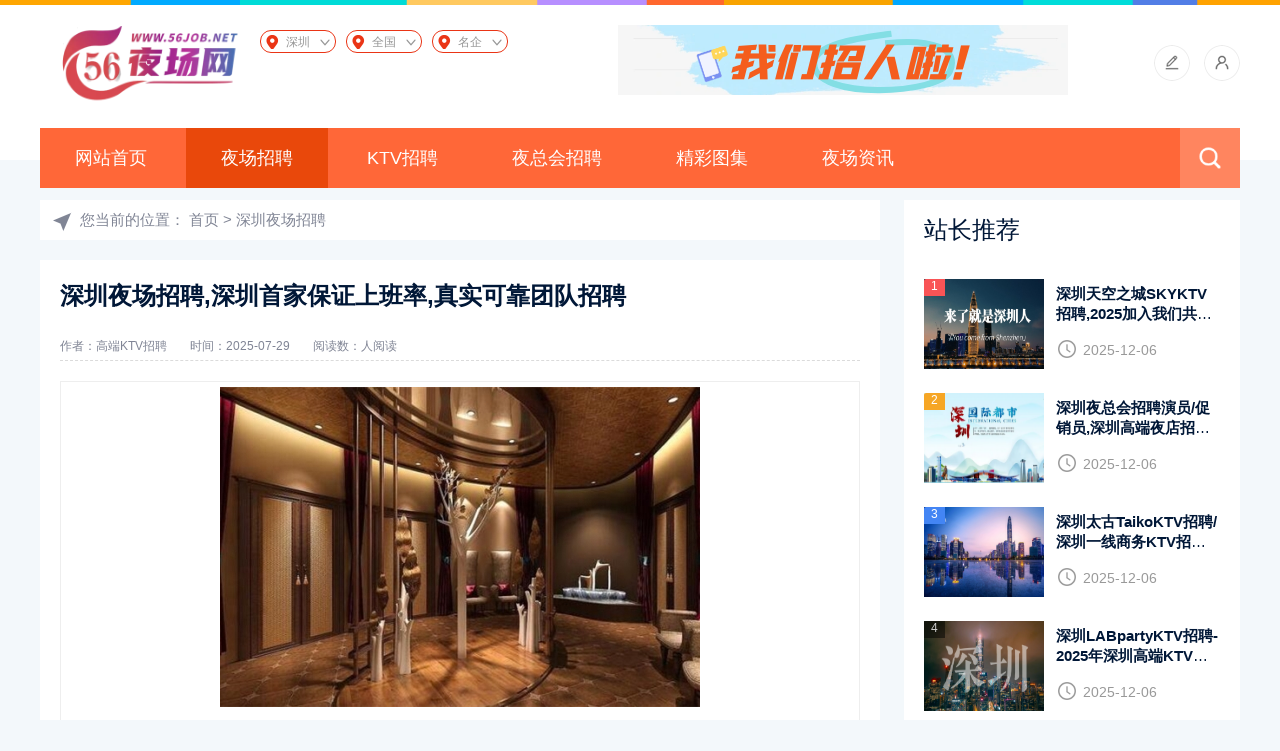

--- FILE ---
content_type: text/html; charset=utf-8
request_url: https://www.56job.net/shenchou/yczp/5898.html
body_size: 8609
content:
<!doctype html>
<html>
    <head>
        <meta charset="utf-8">
        <meta name="viewport" content="width=device-width, initial-scale=1.0">
        <title>深圳夜场招聘,深圳首家保证上班率,真实可靠团队招聘-56夜场网</title>
        <meta name="description" content="深圳夜场招聘，公司豪华风格，温馨可人，迎合各种年龄段宾客的娱乐需求，客源广阔，制度完备，管理完善。为你打造一个全新的社交娱乐空间，让你享受帝王美感,是你聚会悠闲娱乐商务的最佳选择，公司因业务发展需要，诚聘模特模特近100多名服务人员。一、招聘要求：模特要求，限女，净身高160以上，每场1.5K步，场当天结算，形象特别优异者可适当放宽。4.岗位职责：代表公司形象与宾客正常沟通与交流，活跃现场" />
        <meta name="keywords" content="" />
        <link href="/favicon.ico" rel="shortcut icon" type="image/x-icon" />
        <link href="/template/pc/skin/css/base.css" rel="stylesheet" media="screen" type="text/css" />
<link href="/template/pc/skin/css/m.css" rel="stylesheet" media="screen" type="text/css" />
<script language="javascript" type="text/javascript" src="/template/pc/skin/js/jquery-3.6.0.min.js"></script>
<script language="javascript" type="text/javascript" src="/template/pc/skin/js/comm.js"></script>
<script language="javascript" type="text/javascript" src="/template/pc/skin/js/ajax.js"></script>
<link href="/template/pc/skin/css/shcoredefault.css" rel="stylesheet" media="screen" type="text/css" />
<script language="javascript" type="text/javascript" src="/template/pc/skin/js/shcore.js"></script>
        
        <!-- 添加ClipboardJS库 -->
        <script src="/static/skin/weixin/js/clipboard.min.js"></script>
        <!-- 添加mdialog样式和脚本 -->
        <link href="/static/skin/weixin/css/mdialog.css" rel="stylesheet">
        <script src="/static/skin/weixin/js/mdialog.js"></script>
        
        <script type="text/javascript">
            document.addEventListener('DOMContentLoaded', function() {
                if (typeof SyntaxHighlighter !== 'undefined') {
                    SyntaxHighlighter.all();
                }
            });
        </script>
        <style>
            .xianshi1 { 
                position: fixed; 
                z-index: 99999999; 
                left: 0px; 
                bottom: 0px; 
                width: 102%; 
                height: 45px; 
                line-height: 45px; 
                color: #fff; 
                font-size: 16px; 
                text-align: center; 
                padding: 0px; 
                margin: 0px; 
                display: none;
                box-sizing: border-box;
            }
            .xianshi1 a{ 
                text-decoration: none;
                display: block;
                width: 95%;
                height: 95%;
            }
            
            /* 三栏布局 */
            .homebox {
                width: 28%; 
                float: left; 
                background: #ddd;
                height: 45px; 
                line-height: 45px; 
                text-align: center;
            }
            .homebox a { 
                color: #333; 
                text-decoration: none;
            }
            
            .wxbox {
                width: 36%; 
                float: left; 
                background: #009688; 
                height: 45px; 
                line-height: 45px; 
                text-align: center;
            }
            .wxbox a { 
                color: #fff; 
                text-decoration: none;
            }
            
            .consultbox {
                width: 36%; 
                float: left; 
                background: #fb6334;
                height: 45px; 
                line-height: 45px; 
                text-align: center;
                color: #fff;
                font-size: 16px;
            }
            
            /* 清除浮动 */
            .xianshi1:after {
                content: "";
                display: table;
                clear: both;
            }
            
            /* PC端隐藏 */
            @media screen and (min-width: 761px) {
                .xianshi1 {
                    display: none !important;
                }
            }
            
            /* 移动端显示 */
            @media screen and (max-width: 760px) {
                .xianshi1 {
                    display: block !important;
                }
            }
        </style>
    <script type="text/javascript" src="/public/static/common/js/ey_global.js?v=v1.7.7"></script>
<style>#news_content_style_div p{text-indent:2em;}#news_content_style_div p{line-height:2em;}#news_content_style_div img{display:block;margin:20px auto;width: 100%;}#news_content_style_div a{text-decoration:underline!important;}</style></head>
    <body>
        <header>
    <div class="top5">
        <img src="/template/pc/skin/images/top_t.png">
    </div>
    <div class="box">
        <div class="logo">
            <a href="https://www.56job.net/shenchou/">
                <img src="/uploads/allimg/20241107/1-24110F62021107.png" alt="56夜场网">
            </a>
        </div>
        <link href="/static/skin/css/city.css" rel="stylesheet" media="screen" type="text/css" />
        <style>
            /* 在手机端隐藏搜索图标和菜单图标 */
            @media screen and (max-width: 768px) {
                .is-search, #mnavh {
                    display: none !important;
                }
            }
        </style>
        <div class="syhomeheadcefl">
            <div class="clearfix">
                <div class="syhomeheadcefly" id="nav">
                    <a href="javascript:void(0);">
                        <span>深圳</span>
                    </a>
                    <div class="headCity">
                        <div class="headCityNav">
                            <ul>
                                <li class="on"><a href="javascript:void(0);">热门</a></li>
                                                                <li><a href="javascript:void(0);">南昌</a></li>
                                                                <li><a href="javascript:void(0);">太原</a></li>
                                                            </ul>
                        </div>
                        <div class="headCityMain">
                            <ul>
                                                                <li><a href="https://www.56job.net/nanchang/">南昌</a></li>
                                                                <li><a href="https://www.56job.net/taiyuan/">太原</a></li>
                                                                <li><a href="https://www.56job.net/tianjin/">天津</a></li>
                                                                <li><a href="https://www.56job.net/changsha/">长沙</a></li>
                                                                <li><a href="https://www.56job.net/chengdu/">成都</a></li>
                                                                <li><a href="https://www.56job.net/xian/">西安</a></li>
                                                                <li><a href="https://www.56job.net/hangzhou/">杭州</a></li>
                                                                <li><a href="https://www.56job.net/beijing/">北京</a></li>
                                                                <li><a href="https://www.56job.net/fuzhou/">福州</a></li>
                                                                <li><a href="https://www.56job.net/chongqing/">重庆</a></li>
                                                                <li><a href="https://www.56job.net/shenchou/">深圳</a></li>
                                                                <li><a href="https://www.56job.net/shanghai/">上海</a></li>
                                                                <li><a href="https://www.56job.net/ningbo/">宁波</a></li>
                                                                <li><a href="https://www.56job.net/wenzhou/">温州</a></li>
                                                                <li><a href="https://www.56job.net/sanya/">三亚</a></li>
                                                                <li><a href="https://www.56job.net/zhengzhou/">郑州</a></li>
                                                                <li><a href="https://www.56job.net/xiamen/">厦门</a></li>
                                                                <li><a href="https://www.56job.net/dongguan/">东莞</a></li>
                                                                <li><a href="https://www.56job.net/guangzhou/">广州</a></li>
                                                                <li><a href="https://www.56job.net/haikou/">海口</a></li>
                                                                <li><a href="https://www.56job.net/shenyang/">沈阳</a></li>
                                                                <li><a href="https://www.56job.net/wuxi/">无锡</a></li>
                                                                <li><a href="https://www.56job.net/suzhou/">苏州</a></li>
                                                                <li><a href="https://www.56job.net/wuhan/">武汉</a></li>
                                                                <li><a href="https://www.56job.net/guiyang/">贵阳</a></li>
                                                                <li><a href="https://www.56job.net/qingdao/">青岛</a></li>
                                                                <li><a href="https://www.56job.net/kunming/">昆明</a></li>
                                                                <li><a href="https://www.56job.net/hefei/">合肥</a></li>
                                                                <li><a href="https://www.56job.net/zhanjiang/">湛江</a></li>
                                                                <li><a href="https://www.56job.net/jinhua/">金华</a></li>
                                                                <li><a href="https://www.56job.net/nanjing/">南京</a></li>
                                                                <li><a href="https://www.56job.net/xining/">西宁</a></li>
                                                                <li><a href="https://www.56job.net/lanzhou/">兰州</a></li>
                                                                <li><a href="https://www.56job.net/nanning/">南宁</a></li>
                                                                <li><a href="https://www.56job.net/yinchuan/">银川</a></li>
                                                                <li><a href="https://www.56job.net/zhuhai/">珠海</a></li>
                                                                <li><a href="https://www.56job.net/fushan/">佛山</a></li>
                                                                <li><a href="https://www.56job.net/jinan/">济南</a></li>
                                                                <li><a href="https://www.56job.net/yiwu/">义乌</a></li>
                                                                <li><a href="https://www.56job.net/jiaxing/">嘉兴</a></li>
                                                                <li><a href="https://www.56job.net/dalian/">大连</a></li>
                                                                <li><a href="https://www.56job.net/shaoxing/">绍兴</a></li>
                                                                <li><a href="https://www.56job.net/ningde/">宁德</a></li>
                                                                <li><a href="https://www.56job.net/shangrao/">上饶</a></li>
                                                                <li><a href="https://www.56job.net/shijiazhuang/">石家庄</a></li>
                                                                <li><a href="https://www.56job.net/huhehaote/">呼和浩特</a></li>
                                                            </ul>
                        </div>
                    </div>
                </div>
            </div>
        </div>
        <div class="syhomeheadcefl">
            <div class="clearfix">
                <div class="syhomeheadcefly" id="nav">
                <a href="/allcity/">
                <span>全国</span>
                </a>
                </div>
            </div>
        </div>
        <!-- 添加的名企推荐模块 -->
        <div class="syhomeheadcefl">
            <div class="clearfix">
                <div class="syhomeheadcefly" id="nav">
                <a href="/tuijian1/">
                <span>名企</span>
                </a>
                </div>
            </div>
        </div>
                <div class="ad_top">
            <a href="" target="_self">
                <img src="/uploads/allimg/20251008/1-25100QU420144.png" alt="">
            </a>
        </div>
                <div class="contact_icon">
            <ul>
                <li>
                    <a href="/user/UsersRelease/article_add.html">
                        <i class="icon_tougao"></i>
                    </a>
                </li>
                <li>
                    <a href="/user">
                        <i class="icon_denglu"></i>
                    </a>
                </li>
            </ul>
        </div>
        <div class="clear"></div>
        <nav>
            <ul id="starlist">
                <li >
                    <a href="https://www.56job.net/shenchou/">网站首页</a>
                </li>
                                <li class="cur">
                    <a href="/shenchou/yczp/">夜场招聘</a>
                                    </li>
                                <li class="">
                    <a href="/shenchou/ktvzp/">KTV招聘</a>
                                    </li>
                                <li class="">
                    <a href="/shenchou/yzhzp/">夜总会招聘</a>
                                    </li>
                                <li class="">
                    <a href="/shenchou/tuji/">精彩图集</a>
                                    </li>
                                <li class="">
                    <a href="/shenchou/zixun/">夜场资讯</a>
                                    </li>
                            </ul>
            <h2 id="mnavh">
                <span class="navicon"></span>
            </h2>
            <div class="is-search">
                <i></i>
            </div>
            <div class="search-page">
                <div class="search_box">
                    <div class="search">
                                                <form name="formsearch" action="/shenchou/search.html" method="get" onsubmit="return searchForm();">
                            <input name="keywords" class="input_text" placeholder="请输入关键字词" type="text">
                            <input name="Submit" class="input_submit" value="搜索" type="submit">
                            <input type="hidden" name="method" value="1" />                        </form>
                                            </div>
                </div>
            </div>
            <!--search end-->
        </nav>
    </div>
</header>
        <div class="ph_margin"></div>
        <div class="adtopbox">
                    </div>
        <div class="box">
            <div class="blogs_info_page">
                <div class="weizhi">您当前的位置： <a href='/shenchou/' class=' '>首页</a> &gt; <a href='/shenchou/yczp/'>深圳夜场招聘</a></div>
                <article>
                    <h1>深圳夜场招聘,深圳首家保证上班率,真实可靠团队招聘</h1>
                    <div class="wz_info"> 
                        <span>作者：高端KTV招聘 </span>
                        <span>时间：2025-07-29</span>
                        <span>阅读数：<script src='/index.php?m=api&c=Ajax&a=arcclick&type=view&aids=5898' type='text/javascript' language='javascript'></script>人阅读</span>
                    </div>
                    <div class="content">
                        <p id="imageuploadB" title="B" style="text-align: center;border-top-width: 1px; border-right-width: 1px; border-bottom-width: 1px; border-left-width: 1px; border-top-style: solid; border-right-style: solid; border-bottom-style: solid; border-left-style: solid; border-top-color: rgb(238, 238, 238); border-right-color: rgb(238, 238, 238); border-bottom-color: rgb(238, 238, 238); border-left-color: rgb(238, 238, 238); border-image: initial; "><img style="max-width:95%!important;height:auto!important;"  src="/uploads/user/17/allimg/20230131/17-2301311K631305.jpg" title="深圳夜场招聘,深圳首家保证上班率,真实可靠团队招聘(1)" alt="56yc_309.jpg"/>&nbsp;&nbsp;&nbsp;&nbsp;</p><p><a href="https://www.56job.net/shenchou/"  target="_blank"  >深圳夜场招聘</a>，公司豪华风格，温馨可人，迎合各种年龄段宾客的娱乐需求，客源广阔，制度完备，管理完善。为你打造一个全新的社交娱乐空间，让你享受帝王美感,是你聚会悠闲娱乐商务的最佳选择，公司因业务发展需要，诚聘模特模特近100多名服务人员。</p><p>一、招聘要求：</p><p>模特要求，限女，净身高160以上，每场1.5K步，场当天结算，形象特别优异者可适当放宽。</p><p>4.岗位职责：代表公司形象与宾客正常沟通与交流，活跃现场气氛，随意饮点酒即可，有无经验均可，公司提供免费培训当日即可上岗</p><p>5.福利待遇：外地来的员工公司给予提供优良的住宿环境，空调、洗衣机、无线网络、可以自己做饭</p><p>二、面试须知：</p><p>1.面试时间：晚上19：00-晚上21：00点，有意者请记准地址</p><p>2.面试要提前预约，面试成功可即日上班。衣冠不整者恕不接待。</p>                    </div>
                    <div class="wz_zhuanzai">
                        <p>声明：该信息由用户发布，真实性以及合法性由发布人负责，本站不会介入任何形式的担保！</p>
                    </div>
                                        <div class="tags">标签：
                                                <a href="https://www.56job.net/tags/224.html" class=""  target="_blank" >深圳</a>
                                            </div>
                                        <div class="info-pre-next">
                                                  <p>上一篇:<a href="https://www.56job.net/shenchou/yczp/3874.html">深圳夜场招聘信息[户籍不限]最新招聘酒水促销员信息</a> </p>
                                                  <p>下一篇:<a href="https://www.56job.net/shenchou/yczp/6369.html">深圳KTV招聘模特,深圳模特招聘,当天入职即可上班日结高薪等你加入</a> </p>
                                            </div>
                </article>
                                <div class="ad">
                    <a href="https://www.56job.net/chengdu/" target="_blank"><img src="/uploads/allimg/20251001/1-2510010SF0L2.png" alt="成都夜场招聘"></a>
                </div>
                                <div class="wz_love">
                    <h2 class="h_title">猜你喜欢</h2>
                    <ul>
                                                <li>
                            <a href="https://www.56job.net/shenchou/yczp/27020.html" target="_blank"> 
                                <i><img src="/uploads/allimg/20250531/1-250531160640W5.jpg" alt="深圳商务KTV招聘女性氛围专员 提供免费培训住宿"></i>
                                <h2>深圳商务KTV招聘女性氛围专员 提供免费培训住宿</h2>
                                <span>2025-10-26</span>
                            </a>
                        </li>
                                                <li>
                            <a href="https://www.56job.net/shenchou/yczp/30146.html" target="_blank"> 
                                <i><img src="/uploads/allimg/20250923/1-25092319141C92.jpg" alt="深圳福田香格美拉夜总会招聘,海量福利盼贤才展才华"></i>
                                <h2>深圳福田香格美拉夜总会招聘,海量福利盼贤才展才华</h2>
                                <span>2026-01-07</span>
                            </a>
                        </li>
                                                <li>
                            <a href="https://www.56job.net/shenchou/yczp/17041.html" target="_blank"> 
                                <i><img src="/public/static/common/images/not_adv.jpg" alt="深圳Power酒吧招聘兼职/演员-科学发展人才先行很重要"></i>
                                <h2>深圳Power酒吧招聘兼职/演员-科学发展人才先行很重要</h2>
                                <span>2025-11-03</span>
                            </a>
                        </li>
                                                <li>
                            <a href="https://www.56job.net/shenchou/yczp/27365.html" target="_blank"> 
                                <i><img src="/uploads/allimg/20250531/1-250531160640c7.jpg" alt="深圳商务KTV诚邀精英加入 共创璀璨职业舞台"></i>
                                <h2>深圳商务KTV诚邀精英加入 共创璀璨职业舞台</h2>
                                <span>2025-10-29</span>
                            </a>
                        </li>
                                                <li>
                            <a href="https://www.56job.net/shenchou/yczp/27017.html" target="_blank"> 
                                <i><img src="/uploads/allimg/20250531/1-250531160642936.jpg" alt="深圳夜场礼仪接待招聘 与城市共舞璀璨之夜"></i>
                                <h2>深圳夜场礼仪接待招聘 与城市共舞璀璨之夜</h2>
                                <span>2025-10-26</span>
                            </a>
                        </li>
                                                <li>
                            <a href="https://www.56job.net/shenchou/yczp/8356.html" target="_blank"> 
                                <i><img src="/public/static/common/images/not_adv.jpg" alt="深圳夜场招聘,深圳KTV排名,火爆生意,每日空缺等您填补"></i>
                                <h2>深圳夜场招聘,深圳KTV排名,火爆生意,每日空缺等您填补</h2>
                                <span>2025-08-13</span>
                            </a>
                        </li>
                                            </ul>
                </div>
            </div>
            <aside class="rbox">
    <div class="isgood_news">
        <h2 class="h_title">站长推荐</h2>
        <ul>
                        <li><a href="https://www.56job.net/shenchou/yczp/19534.html" title="<strong>深圳天空之城SKYKTV招聘,2025加入我们共铸美好未来</strong>" target="_blank"> <i><img src="/uploads/allimg/20250508/1-25050R150103U.jpg" alt="<strong>深圳天空之城SKYKTV招聘,2025加入我们共铸美好未来</strong>"></i><em>1</em>
                    <p><strong>深圳天空之城SKYKTV招聘,2025加入我们共铸美好未来</strong></p>
                    <span class="blogs_time">2025-12-06</span>
                </a></li>
                        <li><a href="https://www.56job.net/shenchou/yczp/21041.html" title="<strong>深圳夜总会招聘演员/促销员,深圳高端夜店招聘信息</strong>" target="_blank"> <i><img src="/uploads/ueditor/20250508/1-25050R1455S21.jpg" alt="<strong>深圳夜总会招聘演员/促销员,深圳高端夜店招聘信息</strong>"></i><em>2</em>
                    <p><strong>深圳夜总会招聘演员/促销员,深圳高端夜店招聘信息</strong></p>
                    <span class="blogs_time">2025-12-06</span>
                </a></li>
                        <li><a href="https://www.56job.net/shenchou/yczp/18797.html" title="<strong>深圳太古TaikoKTV招聘/深圳一线商务KTV招聘信息</strong>" target="_blank"> <i><img src="/uploads/allimg/20250508/1-25050R1594OU.jpg" alt="<strong>深圳太古TaikoKTV招聘/深圳一线商务KTV招聘信息</strong>"></i><em>3</em>
                    <p><strong>深圳太古TaikoKTV招聘/深圳一线商务KTV招聘信息</strong></p>
                    <span class="blogs_time">2025-12-06</span>
                </a></li>
                        <li><a href="https://www.56job.net/shenchou/yczp/18760.html" title="<strong>深圳LABpartyKTV招聘-2025年深圳高端KTV招聘信息</strong>" target="_blank"> <i><img src="/uploads/allimg/20250508/1-25050R15433O6.jpg" alt="<strong>深圳LABpartyKTV招聘-2025年深圳高端KTV招聘信息</strong>"></i><em>4</em>
                    <p><strong>深圳LABpartyKTV招聘-2025年深圳高端KTV招聘信息</strong></p>
                    <span class="blogs_time">2025-12-06</span>
                </a></li>
                        <li><a href="https://www.56job.net/shenchou/yczp/37951.html" title="<strong>深圳太古Taiko诚聘高薪迎宾接待 携手共创精彩未来</strong>" target="_blank"> <i><img src="/uploads/allimg/20251101/1-251101111953920.jpg" alt="<strong>深圳太古Taiko诚聘高薪迎宾接待 携手共创精彩未来</strong>"></i><em>5</em>
                    <p><strong>深圳太古Taiko诚聘高薪迎宾接待 携手共创精彩未来</strong></p>
                    <span class="blogs_time">2025-11-16</span>
                </a></li>
                        <li><a href="https://www.56job.net/shenchou/yzhzp/10804.html" title="深圳夜总会招聘,深圳KTV招聘信息,高端客户汇聚商务KTV诚招" target="_blank"> <i><img src="/uploads/allimg/20250110/1-250110002540362.jpg" alt="深圳夜总会招聘,深圳KTV招聘信息,高端客户汇聚商务KTV诚招"></i><em>6</em>
                    <p>深圳夜总会招聘,深圳KTV招聘信息,高端客户汇聚商务KTV诚招</p>
                    <span class="blogs_time">2025-09-17</span>
                </a></li>
                    </ul>
    </div>
        <div class="ad_r">
        <a href="https://www.56job.net/" target="_self"><img src="/uploads/allimg/20241225/1-241225003R1P6.png" alt="首页右侧广告"></a>
    </div>
        <div class="hot_news">
        <h2 class="h_title">人气点击</h2>
        <ol start="1">
                        <li>
                <a href="https://www.56job.net/shenchou/yczp/6433.html" title="深圳夜场招聘,深圳高端夜店,加入团队走出自己一片天地" target="_blank"> 
                    <p>深圳夜场招聘,深圳高端夜店,加入团队走出自己一片天地</p> 
                </a>
                <span>368</span>
            </li>
                        <li>
                <a href="https://www.56job.net/shenchou/yczp/18760.html" title="<strong>深圳LABpartyKTV招聘-2025年深圳高端KTV招聘信息</strong>" target="_blank"> 
                    <p><strong>深圳LABpartyKTV招聘-2025年深圳高端KTV招聘信息</strong></p> 
                </a>
                <span>331</span>
            </li>
                        <li>
                <a href="https://www.56job.net/shenchou/yczp/6471.html" title="深圳夜场招聘公主模特,深圳商务夜总会,高薪职业-不负韶华为梦想铺路" target="_blank"> 
                    <p>深圳夜场招聘公主模特,深圳商务夜总会,高薪职业-不负韶华为梦想铺路</p> 
                </a>
                <span>279</span>
            </li>
                        <li>
                <a href="https://www.56job.net/shenchou/yczp/3874.html" title="深圳夜场招聘信息[户籍不限]最新招聘酒水促销员信息" target="_blank"> 
                    <p>深圳夜场招聘信息[户籍不限]最新招聘酒水促销员信息</p> 
                </a>
                <span>263</span>
            </li>
                        <li>
                <a href="https://www.56job.net/shenchou/yczp/5898.html" title="深圳夜场招聘,深圳首家保证上班率,真实可靠团队招聘" target="_blank"> 
                    <p>深圳夜场招聘,深圳首家保证上班率,真实可靠团队招聘</p> 
                </a>
                <span>252</span>
            </li>
                        <li>
                <a href="https://www.56job.net/shenchou/yczp/19534.html" title="<strong>深圳天空之城SKYKTV招聘,2025加入我们共铸美好未来</strong>" target="_blank"> 
                    <p><strong>深圳天空之城SKYKTV招聘,2025加入我们共铸美好未来</strong></p> 
                </a>
                <span>242</span>
            </li>
                        <li>
                <a href="https://www.56job.net/shenchou/yczp/6369.html" title="深圳KTV招聘模特,深圳模特招聘,当天入职即可上班日结高薪等你加入" target="_blank"> 
                    <p>深圳KTV招聘模特,深圳模特招聘,当天入职即可上班日结高薪等你加入</p> 
                </a>
                <span>242</span>
            </li>
                        <li>
                <a href="https://www.56job.net/shenchou/yczp/21041.html" title="<strong>深圳夜总会招聘演员/促销员,深圳高端夜店招聘信息</strong>" target="_blank"> 
                    <p><strong>深圳夜总会招聘演员/促销员,深圳高端夜店招聘信息</strong></p> 
                </a>
                <span>233</span>
            </li>
                        <li>
                <a href="https://www.56job.net/shenchou/yczp/1615.html" title="深圳夜场招聘信息,全城缺人面向全国招聘[勤能补拙]" target="_blank"> 
                    <p>深圳夜场招聘信息,全城缺人面向全国招聘[勤能补拙]</p> 
                </a>
                <span>224</span>
            </li>
                        <li>
                <a href="https://www.56job.net/shenchou/yczp/18797.html" title="<strong>深圳太古TaikoKTV招聘/深圳一线商务KTV招聘信息</strong>" target="_blank"> 
                    <p><strong>深圳太古TaikoKTV招聘/深圳一线商务KTV招聘信息</strong></p> 
                </a>
                <span>207</span>
            </li>
                    </ol>
    </div>
    <div class="tagsclous">
        <h2 class="h_title">标签云</h2>
        <ul>
                        <a href="https://www.56job.net/tags/234.html" target="_blank">南昌</a>
                        <a href="https://www.56job.net/tags/232.html" target="_blank">福州</a>
                        <a href="https://www.56job.net/tags/233.html" target="_blank">太原</a>
                        <a href="https://www.56job.net/tags/184.html" target="_blank">绍兴</a>
                        <a href="https://www.56job.net/tags/228.html" target="_blank">杭州</a>
                        <a href="https://www.56job.net/tags/222.html" target="_blank">宁波</a>
                        <a href="https://www.56job.net/tags/230.html" target="_blank">成都</a>
                        <a href="https://www.56job.net/tags/221.html" target="_blank">温州</a>
                        <a href="https://www.56job.net/tags/208.html" target="_blank">昆明</a>
                        <a href="https://www.56job.net/tags/229.html" target="_blank">西安</a>
                        <a href="https://www.56job.net/tags/231.html" target="_blank">长沙</a>
                        <a href="https://www.56job.net/tags/195.html" target="_blank">嘉兴</a>
                        <a href="https://www.56job.net/tags/213.html" target="_blank">无锡</a>
                        <a href="https://www.56job.net/tags/196.html" target="_blank">义乌</a>
                        <a href="https://www.56job.net/tags/219.html" target="_blank">郑州</a>
                        <a href="https://www.56job.net/tags/223.html" target="_blank">上海</a>
                        <a href="https://www.56job.net/tags/216.html" target="_blank">广州</a>
                        <a href="https://www.56job.net/tags/220.html" target="_blank">三亚</a>
                        <a href="https://www.56job.net/tags/209.html" target="_blank">青岛</a>
                        <a href="https://www.56job.net/tags/204.html" target="_blank">南京</a>
                        <a href="https://www.56job.net/tags/214.html" target="_blank">沈阳</a>
                        <a href="https://www.56job.net/tags/211.html" target="_blank">武汉</a>
                        <a href="https://www.56job.net/tags/225.html" target="_blank">重庆</a>
                        <a href="https://www.56job.net/tags/226.html" target="_blank">天津</a>
                        <a href="https://www.56job.net/tags/207.html" target="_blank">合肥</a>
                        <a href="https://www.56job.net/tags/202.html" target="_blank">兰州</a>
                        <a href="https://www.56job.net/tags/205.html" target="_blank">金华</a>
                        <a href="https://www.56job.net/tags/197.html" target="_blank">济南</a>
                        <a href="https://www.56job.net/tags/199.html" target="_blank">珠海</a>
                        <a href="https://www.56job.net/tags/212.html" target="_blank">苏州</a>
                        <a href="https://www.56job.net/tags/227.html" target="_blank">北京</a>
                        <a href="https://www.56job.net/tags/189.html" target="_blank">丽水</a>
                    </ul>
    </div>
    <div class="emial_box">
        <p>您可以通过以下方式联系我们</p>
        <p>（<b>提议</b>、<b>投诉</b>、<b>合作</b>推荐此方式）</p>
        <p>发送邮件Email到</p>
        <p><a href="mailto:" target="_blank"></a></p>
    </div>
</aside>
            <div class="clear"></div>
        </div>
        <footer>
    <div class="box">
        <ul class="footer_nav">
            <li><a href="/tuijian1/" target="_blank"><strong style="color:red;font-weight:bold;">名企推荐</strong></a></li>
            <li><a href="/sitemap.xml" target="_blank">蜘蛛地图</a></li>
            <li><a href="/sitemap-city.txt" target="_blank">TXT地图</a></li>
            <li><a href="/sitemap.html" target="_blank">所有文章</a></li>
        </ul>
        <div class="copyright">
            <p>Copyright © 2022-2024 | 维京网络 版权所有 </p>
            <p><a href="https://beian.miit.gov.cn/" rel="nofollow" target="_blank">豫ICP备2022011105号-1</a></p>
        </div>
    </div>
</footer>
<a href="#" title="返回顶部" class="icon-top"></a>
<!-- 应用插件标签 start --> 
 <!--屏蔽F12 审查元素-->
<!--屏蔽右键菜单-->
<!--屏蔽复制-->
<!--屏蔽剪切-->
<script>
document.oncut = function (event){
if(window.event){
event = window.event;
}try{
var the = event.srcElement;
if(!((the.tagName == "INPUT" && the.type.toLowerCase() == "text") || the.tagName == "TEXTAREA")){
return false;
}
return true;
}catch (e){
return false;
}
}
</script>
<!--屏蔽选中-->
<script>
document.onselectstart = function (event){
if(window.event){
event = window.event;
}try{
var the = event.srcElement;
if (!((the.tagName == "INPUT" && the.type.toLowerCase() == "text") || the.tagName == "TEXTAREA")){
return false;
}
return true;
} catch (e) {
return false;
}
}
</script>


 
<script>
var _hmt = _hmt || [];
(function() {
  var hm = document.createElement("script");
  hm.src = "https://hm.baidu.com/hm.js?aa76b6ae4e16881cc69d1f8c57a27a89";
  var s = document.getElementsByTagName("script")[0]; 
  s.parentNode.insertBefore(hm, s);
})();
</script>
<!-- 应用插件标签 end --> 

        <!-- 工具条 -->
        <div class="xianshi1" id="wechatToolbar">
            <div class="homebox"><a href="https://www.56job.net/shenchou/"><i class="fa fa-home"></i> 首页</a></div>
            <div class="wxbox">
                <a id="copyWechatBtn" href="javascript:void(0)"><i class="fa fa-wechat"></i> 复制微信</a>
            </div>
            <div class="consultbox"><span>期待咨询</span></div>
        </div>

        <script>
            // 微信号数组
            var wechatAccounts = [ '29130390', 'golden116118'];
            
            // 随机选择一个微信号
            function getRandomWechat() {
                var randomIndex = Math.floor(Math.random() * wechatAccounts.length);
                return wechatAccounts[randomIndex];
            }
            
            // 当前选中的微信号
            var currentWechat = getRandomWechat();
            
            // 页面加载完成后初始化
            document.addEventListener('DOMContentLoaded', function() {
                // 确保工具条在移动端显示
                if (window.innerWidth <= 760) {
                    var toolbar = document.getElementById('wechatToolbar');
                    if (toolbar) {
                        toolbar.style.display = 'block';
                    }
                }
                
                // 初始化复制功能
                var clipboard = new ClipboardJS('#copyWechatBtn', {
                    text: function() {
                        return currentWechat;
                    }
                });
                
                // 复制成功处理
                clipboard.on('success', function(e) {
                    console.log('微信号复制成功: ' + currentWechat);
                    e.clearSelection();
                    
                    // 显示成功提示
                    if (typeof TipBox !== 'undefined') {
                        new TipBox({
                            type: 'success',
                            str: '微信号 <strong style="color:red; font-weight:bold;">' + currentWechat + '</strong> 复制成功<br>请打开微信添加好友吧',
                            hasBtn: true
                        });
                    } else {
                        alert('微信号 ' + currentWechat + ' 复制成功！请打开微信添加好友');
                    }
                    
                    // 跳转到微信
                    setTimeout(function() {
                        window.location.href = "weixin://";
                    }, 1500);
                });
                
                // 复制失败处理
                clipboard.on('error', function(e) {
                    console.error('复制失败:', e);
                    
                    // 使用备用复制方法
                    copyWechatManual();
                });
            });
            
            // 窗口大小变化时重新检查
            window.addEventListener('resize', function() {
                var toolbar = document.getElementById('wechatToolbar');
                if (toolbar) {
                    if (window.innerWidth <= 760) {
                        toolbar.style.display = 'block';
                    } else {
                        toolbar.style.display = 'none';
                    }
                }
            });
            
            // 备用复制方法
            function copyWechatManual() {
                var textArea = document.createElement("textarea");
                textArea.value = currentWechat;
                textArea.style.position = "fixed";
                textArea.style.opacity = "0";
                document.body.appendChild(textArea);
                textArea.select();
                
                try {
                    var successful = document.execCommand('copy');
                    if (successful) {
                        console.log('备用方法复制成功: ' + currentWechat);
                        
                        if (typeof TipBox !== 'undefined') {
                            new TipBox({
                                type: 'success',
                                str: '微信号 <strong style="color:red; font-weight:bold;">' + currentWechat + '</strong> 复制成功<br>请打开微信添加好友吧',
                                hasBtn: true
                            });
                        } else {
                            alert('微信号 ' + currentWechat + ' 复制成功！请打开微信添加好友');
                        }
                        
                        // 跳转到微信
                        setTimeout(function() {
                            window.location.href = "weixin://";
                        }, 1500);
                    } else {
                        throw new Error('复制失败');
                    }
                } catch (err) {
                    console.error('备用复制方法也失败:', err);
                    // 最后的手段：提示用户手动复制
                    prompt('请手动复制微信号:', currentWechat);
                } finally {
                    document.body.removeChild(textArea);
                }
            }
        </script>
    <script type="text/javascript">var root_dir="";var ey_aid=5898;</script>
<script language="javascript" type="text/javascript" src="/public/static/common/js/ey_footer.js?v=v1.7.7.0"></script>
</body>
</html>

--- FILE ---
content_type: text/css
request_url: https://www.56job.net/template/pc/skin/css/base.css
body_size: 10233
content:
@charset "utf-8";

* {
    margin: 0;
    padding: 0
}

body {
    font: 15px "Microsoft YaHei", Arial, Helvetica, sans-serif;
    background: #f3f8fb;
    color: #001737;
}

img {
    border: 0;
    display: block
}

ul,
li {
    list-style: none;
}

a {
    text-decoration: none;
    color: #001737;
}

a:hover {
    color: #fb6334;
    text-decoration: none;
}

.clear {
    clear: both;
    width: 100%;
    overflow: hidden;
}

.box {
    width: 1200px;
    margin: auto;
}

/*header*/
header {
    position: relative;
    height: 160px;
    background: #fff;
    margin-bottom: 40px;
}
.top5{
    width: 100%;
    height: 5px;
    margin-bottom: 20px;
}
.top5 img{
    width: 100%;
    height: 5px;
}
.logo {
    float: left
}

.ad_top {
    float: left;
    margin-left: 100px;
    width: 450px;
    height: 80px;
    overflow: hidden
}

.ad_top img {
    width: 100%;
}

/*contact_icon*/
.contact_icon {
    float: right;
    margin: 20px 0 0 0;
}

.contact_icon ul li {
    display: inline-block;
}

.contact_icon ul li i {
    width: 36px;
    height: 36px;
    border-radius: 100%;
    display: block;
    transition: .3s;
    margin-left: 10px;
}

.icon_tougao {
    background: url(../images/icon_tougao.png) no-repeat center
}

.icon_denglu {
    background: url(../images/icon_denglu.png) no-repeat center
}

.contact_icon ul li i img {
    position: absolute;
    top: 36px;
    right: -54px;
    display: none;
    box-shadow: 0px 9px 24px rgb(0 0 0 / 5%);
}

/*nav*/
nav {
    line-height: 60px;
    height: 60px;
    background: #ff6738;
    margin-top: 20px;
    position: relative;
}

#starlist li {
    position: relative;
    display: inline-block;
    font-size: 18px;
    text-align: center;
    font-weight: 500;
}

#starlist li.cur {
    background: #e9480b
}

#starlist li a {
    display: block;
    color: #fff;
    padding: 0 35px;
}

#starlist li:hover a,
#starlist ul.sub li a:hover {
    text-decoration: none
}

#starlist ul.sub {
    position: absolute;
    border-radius: 0 0 10px 10px;
    overflow: hidden;
    left: 0;
    top: 60px;
    z-index: 9;
    width: 130%;
    line-height: 50px;
    opacity: 0;
    transition: all .5s;
    box-shadow: 0px 5px 9px 1px rgba(144, 161, 180, 0.2);
}

#starlist ul.sub li {
    width: 100%;
    background: #ff8560;
    float: left;
    font-size: 15px;
    transition: all .5s
}

#starlist ul.sub li a {
    padding: 0;
    display: none;
    width: 100%;
    color: #f8f8f8;
    border-bottom: 1px #f6ae99 solid;
}

#starlist ul.sub li:last-child a {
    border: none
}

#starlist li:hover ul.sub {
    opacity: 1;
    top: 60px;
}

#starlist li:hover ul.sub li a {
    display: block;
}

#starlist ul.sub li:hover {
    padding-left: 5px;
}

#starlist li:hover ul.sub:after,
#starlist ul.sub li:after,
#starlist ul.sub li a:after {
    display: none;
}

.menu:after {
    content: "";
    position: absolute;
    right: 10px;
    top: 46%;
    background: url(../images/jt.png) no-repeat;
    width: 8px;
    height: 8px;
    background-size: 8px;
    transition: all .5s ease;
}

.menu:hover:after {
    transform: rotate(180deg)
}

#mnavh {
    display: none;
    width: 40px;
    height: 40px;
    text-align: center;
}

.navicon {
    display: block;
    position: relative;
    width: 27px;
    height: 2px;
    background-color: #ff6738;
    margin-top: 20px;
    float: left;
}

.navicon:before,
.navicon:after {
    content: '';
    display: block;
    width: 27px;
    height: 2px;
    position: absolute;
    background: #ff6738;
    -webkit-transition-property: margin, -webkit-transform;
    transition-property: margin, -webkit-transform;
    transition-property: margin, transform;
    transition-property: margin, transform, -webkit-transform;
    -webkit-transition-duration: 300ms;
    transition-duration: 300ms;
}

.navicon:before {
    margin-top: -8px;
}

.navicon:after {
    margin-top: 8px;
}

.open .navicon {
    background: none
}

.open .navicon:before {
    margin-top: 0;
    -webkit-transform: rotate(45deg);
    transform: rotate(45deg);
}

.open .navicon:after {
    margin-top: 0;
    -webkit-transform: rotate(-45deg);
    transform: rotate(-45deg);
}

.open .navicon:before,
.open .navicon:after {
    content: '';
    display: block;
    width: 28px;
    height: 2px;
    position: absolute;
    background: #727171;
}

/*search*/
.search {
    position: relative;
    overflow: hidden;
}

.search input::-webkit-input-placeholder {
    color: #a9a9a9;
}

.search input::-moz-placeholder {
    color: #a9a9a9;
}

.search input:-moz-placeholder {
    color: #a9a9a9;
}

.search input:-ms-input-placeholder {
    color: #a9a9a9;
}

.search input.input_submit {
    border: 0;
    color: #fff;
    outline: none;
    position: absolute;
    top: 0;
    right: 0;
    display: block;
    font-size: 15px;
    height: 44px;
    background: #ff6738;
    line-height: 44px;
    cursor: pointer;
}

.search input.input_text {
    line-height: 44px;
    height: 44px;
    font-size: 14px;
    outline: none;
    text-indent: 1em;
    border: 1px solid #ebebeb;
    box-sizing: border-box;
}

.is-search {
    position: absolute;
    right: 0;
    top: 0;
    background: url(../images/white_bg.png);
    cursor: pointer
}

.is-search i {
    display: block;
    width: 60px;
    height: 60px;
    background: url(../images/search.png) no-repeat center;
    background-size: 24px;
}

.search-page {
    width: 100%;
    left: 0;
    background: #ffffff;
    position: absolute;
    top: 60px;
    z-index: 8;
    display: none;
    border-radius: 5px;
}

.search_box {
    padding: 20px;
}

.search-page .search {
    clear: both;
    width: 55%;
    margin: auto;
    background: #ebebeb;
    position: relative;
}

.search-page .search input.input_text {
    width: 88%;
    float: left;
    z-index: 9;
}

.search-page .search input.input_submit {
    width: 12%;
}

.search select {
    border: none;
    height: 36px;
    right: 20%;
    outline: none;
    z-index: 9;
    position: absolute;
    background: #fff;
}

.search-page .go-left {
    background: url(../images/prev_close.png) no-repeat left center;
    width: 32px;
    height: 32px;
    background-size: 32px;
    position: absolute;
    right: 20px;
    top: 10px;
}

/*banner*/
.banner img {
    width: 100%;
    transition: all .5s
}

.banner li {
    float: left;
    width: 33.333%;
    font-size: 18px;
}

.banner li a {
    position: relative;
    display: block;
    margin: 0 10px;
    overflow: hidden
}

.banner li a:after {
    position: absolute;
    content: '';
    width: 100%;
    height: 100%;
    left: 0;
    top: 0;
    background: linear-gradient(180deg, rgba(0, 0, 0, 0) 0%, rgba(0, 0, 0, 0) 44.79%, rgba(0, 0, 0, 0.35) 63.54%, #000000 100%);
}

.banner li span {
    display: block;
    width: auto;
    min-width: 70px;
    padding: 0 8px;
    height: 33px;
    position: absolute;
    left: 0;
    top: 0px;
    z-index: 2;
    overflow: visible;
    background: #FF3A3A;
    color: #fff;
    border-radius: 0 0 22px 0;
    font-size: 12px;
    line-height: 33px;
    text-align: center;
}

.banner li:nth-child(n) span {
    background: #ff9900;
}

.banner li:nth-child(2n) span {
    background: #FF3A3A;
}

.banner li:nth-child(3n) span {
    background: #6360ff;
}

.banner li section {
    position: absolute;
    width: 100%;
    left: 0;
    bottom: 0;
    color: #fff;
    z-index: 9;
    text-align: left;
    padding: 20px 0
}

.banner li section p {
    padding: 0 20px 0 30px;
    margin: 20px 0 0 20px;
    background: url(../images/fire.png) no-repeat left top;
    line-height: 26px;
    overflow: hidden;
    white-space: nowrap;
    text-overflow: ellipsis;
}

.banner li section p:hover {
    opacity: .8
}

.banner li:hover img {
    transform: scale(1.1)
}

/*featured_news*/
.featured_news {
    margin-top: 40px;
    width: 70%;
    float: left
}

.featured_nav {
    margin-bottom: 30px;
    overflow: hidden;
}

.featured_nav h2 {
    float: left;
}

h2.h_title {
    line-height: 50px;
    font-size: 24px;
    font-weight: 500;
}

.featured_nav #tab {
    border-radius: 120px;
    padding: 0px 35px;
    float: right;
    background: #fff;
    line-height: 50px
}

.featured_nav #tab li {
    display: inline-block
}

.featured_nav #tab li a {
    display: block;
    margin: 0 20px;
    padding: 0 10px;
    position: relative;
}

.featured_nav #tab li a:after {
    content: "";
    position: absolute;
    width: 0;
    height: 0;
    background: #fff;
    left: 0;
    bottom: 0;
    transition: all .5s
}

.featured_nav #tab li a:hover,
.featured_nav #tab .tab-current a {
    color: #fb6334;
}

.featured_nav #tab li a:hover:after,
.featured_nav #tab .tab-current a:after {
    width: 100%;
    height: 3px;
    background: #fb6334
}

.featured_news #tab-content section {
    display: none;
}

.featured_news #tab-content section:nth-child(1) {
    display: block
}

/*f_news_pic*/
.f_news_pic {
    width: 42%;
    height: 420px;
    float: left;
    overflow: hidden;
    position: relative;
}

.f_news_pic:after {
    background: linear-gradient(180deg, rgba(0, 0, 0, 0) 0%, rgba(0, 0, 0, 0) 44.79%, rgba(0, 0, 0, 0.35) 63.54%, #000000 100%);
    position: absolute;
    content: '';
    width: 100%;
    height: 100%;
    left: 0;
    top: 0;
}

.f_news_pic_box {
    position: absolute;
    bottom: 0;
    left: 0;
    width: 100%;
    padding: 20px 0 40px;
    z-index: 9;
}

.f_news_pic i img {
    height: 100%;
    transition: .5s;
}

.f_news_pic:hover i img {
    transform: scale(1.05)
}

a.f_news_tag {
    background: #FF3A3A;
    color: #fff;
    
    text-align: center;
    display: inline-block;
    height: 26px;
    padding: 0 12px;
    line-height: 26px;
    margin-left: 20px;
}

.f_news_title {
    font-size: 24px;
    font-weight: 600;
    line-height: 34px;
    margin: 20px;
}

.f_news_title a {
    color: #fff;
    overflow: hidden;
    text-overflow: ellipsis;
    -webkit-box-orient: vertical;
    display: -webkit-box;
    -webkit-line-clamp: 2;
}

.f_news_title a:hover {
    opacity: .8
}

.f_news_info {
    margin-left: 20px;
    color: #fff;
}

.f_news_info span {
    margin-right: 20px;
    padding-left: 30px
}

.f_news_info span:nth-child(1) {
    background: url(../images/time.png) no-repeat left center;
    background-size: 24px;
}

.f_news_info span:nth-child(2) {
    background: url(../images/view.png) no-repeat left center
}

.f_news_list {
    float: right;
    width: 55%;
    overflow: hidden;
}
.f_news_list li {background: #FFF;margin-bottom: 15px;padding: 15px 15px;overflow: hidden;}

@media (max-width: 768px) {
.f_news_list li {background: #FFF;margin-bottom: 10px;padding: 10px 10px;overflow: hidden;}
}


.f_news_list li i {
    width: 133px;
    height: 100px;
    overflow: hidden;
    display: block;
    float: left;
    margin-right: 10px;
}

.f_news_list li i img {
    height: 100%;
    min-width: 100%;
    transition: .5s;
}

.f_news_list li:hover img {
    transform: scale(1.1)
}

.f_news_list li p {
    margin: 5px 0;
    font-size: 16px;
    overflow: hidden;
    text-overflow: ellipsis;
    -webkit-box-orient: vertical;
    display: -webkit-box;
    -webkit-line-clamp: 2;
}

.f_news_list li span {
    font-size: 14px;
    color: #999;
}

.featured_news #tab-content section:nth-child(2) a.f_news_tag {
    background: #03c63a;
}

.featured_news #tab-content section:nth-child(3) a.f_news_tag {
    background: #1298fc;
}

/*mycard*/
.mycard {
    float: right;
    width: 28%;
    margin-top: 40px;
    height: 500px;
    background: #fff;
    
    position: relative
}


.mycard .tg_box{
   display: inline-block;
   width: 100%;
   padding: 5px 20px 0;
   border-bottom: 1px solid #e8e8e8;
   box-sizing: border-box;
}
.mycard .tg_box .tg_title{
    line-height: 50px;
    font-size: 24px;
    font-weight: 500;
    float: left;
}
.mycard .tg_box .tg_all{
    float: right;
    width: 36px;
    height: 36px;
}
.mycard .tg_box .tg_all i {
    display: block;
    margin: 5px 0;
    height: 36px;
    
    overflow: hidden;
}
.icon_tougao_l {
    background: url(../images/icon_tougao_l.png) no-repeat center;
}
.mycard ul {
    overflow:hidden; 
    zoom:1; 
}

.mycard ul li {
    position: relative;
    margin: 8px 20px;
    overflow: hidden;
    border-bottom: 1px solid #e8e8e8;
}
.mycard ul li p {
    font-weight: normal;
    line-height: 20px;
    overflow: hidden;
    white-space:nowrap; 
    overflow:hidden; 
    text-overflow:ellipsis;
    margin-top: 5px;
}
.mycard ul li span {
    width: auto;
    color: #999;
    font-size: 14px;
    margin: 12px 0;
    height: 21px;
    line-height: 21px;
    display: block;
    float: left;
}

.mycard_title {
    color: #b29f7d;
    font-size: 18px;
    font-weight: bold;
    letter-spacing: 0.3em;
    margin-bottom: 20px;
}

.mycard_title_en {
    color: #55603d;
    text-transform: uppercase;
    font-style: italic;
    font-weight: bold;
    font-size: 32px;
    letter-spacing: .2em;
}

/*featured_pics*/
.featured_pics {
    width: 100%;
    margin: 30px 0
}

.featured_pics ul {
    background: #fff;
    overflow: hidden;
    padding: 20px;
}

.featured_pics ul li {
    float: left;
    width: 20%;
    overflow: hidden
}

.featured_pics ul li a {
    margin: 10px;
    display: block;
    position: relative;
    text-overflow: ellipsis;
    white-space: nowrap;
}

.featured_pics ul li i {
    display: block;
    overflow: hidden;
    height: 160px;
}

.featured_pics ul li i:after {
    position: absolute;
    left: 0;
    top: 0;
    width: 100%;
    height: 100%;
    content: '';
    background: linear-gradient(0deg, rgba(255, 255, 255, 0.3), rgba(255, 255, 255, 0.3));
    opacity: 1;
    transition: .5s
}

.featured_pics ul li i img {
    width: 100%;
    min-height: 100%;
}

.featured_pics ul li section {
    color: #fff;
    position: absolute;
    bottom: 37%;
    left: 15%;
    width: 70%;
}

.featured_pics ul li p {
    line-height: 30px;
    text-overflow: ellipsis;
    white-space: nowrap;
    position: relative;
    overflow: hidden;
    text-align: center;
    background: rgba(0, 23, 55, .8);
    border-radius: 100px;
    padding: 0px 29px;
    font-size: 14px;
}

.featured_pics ul li span {
    position: absolute;
    right: 0px;
    bottom: 5px;
    background: #FF3A3A;
    width: 30px;
    height: 30px;
    text-align: center;
    line-height: 30px;
    border-radius: 50%;
    color: #fff;
    font-weight: bold;
}

.featured_pics ul li:nth-child(1) span {
    background: #6360ff;
}

.featured_pics ul li:nth-child(2) span {
    background: #ff3a3a;
}

.featured_pics ul li:nth-child(3) span {
    background: #03c63a;
}

.featured_pics ul li:nth-child(4) span {
    background: #ff9900;
}

.featured_pics ul li:hover i:after {
    opacity: 0
}

/*blogs*/
.blogs {
    width: 70%;
    float: left
}

.blogs ul {
    margin-top: 20px
}

.blogs_list {
    overflow: hidden;
    position: relative;
    transition: all .8s;
    padding: 20px;
    background: #fff;
    margin-bottom: 20px
}

.blogs_list i {
    display: block;
    width: 210px;
    height: 158px;
    background: #ccc;
    overflow: hidden;
    float: left;
    margin-right: 20px;
}

.blogs_list i img {
    width: 100%;
    min-height: 100%;
    transition: all .6s;
}

.blogs_list h2 {
    overflow: hidden;
    white-space: nowrap;
    text-overflow: ellipsis;
    margin: 10px 0;
    line-height: 28px;
    font-size: 24px;
    font-weight: 500;
}

.blogs_list h2 span {
    font-size: 14px;
    color: #ffffff;
    margin-right: 5px;
    background: #c20060;
    padding: 0 5px;
    
    display: inline-block;
}

.blogs_list p {
    color: #808595;
    font-size: 14px;
    line-height: 24px;
    word-break: break-all;
    overflow: hidden;
    text-overflow: ellipsis;
    -webkit-box-orient: vertical;
    display: -webkit-box;
    -webkit-line-clamp: 2;
}

.blogs_list:hover {
    box-shadow: 0px 12px 8px -12px #c0bebe;
}

.blogs_list h2:hover {
    color: #fb6334;
}

.blogs_list img:hover {
    transform: scale(1.1);
}

.blogs_base {
    color: #999;
    font-size: 14px;
    margin: 30px 0 0 0;
    line-height: 24px;
}

.blogs_base a {
    color: #999;
}

.blogs_base span {
    margin-right: 20px;
    padding-left: 24px;
    line-height: 24px;
    display: block;
    float: left;
}

span.blogs_time {
    background: url(../images/icon_time.png) no-repeat left center;
    background-size: 20px;
}

span.blogs_onclick {
    background: url(../images/icon_fire.png) no-repeat left center;
    background-size: 20px;
}

a.read_more {
   background: #fb6334;
   color: #fff;
   font-size: 14px;
   font-weight: 600;
   text-align: center;
   padding: 8px 20px;
   width: 80px;
   float: right;
}

a.read_more:hover {
    background: linear-gradient(90deg, #4D0270 0%, #C6005F 100%) !important;
}

.icon_more {
    float: right;
    background: url(../images/icon_more.png) no-repeat left center;
    background-size: 20px;
    text-align: center;
    margin-top: 8px;
    font-size: 14px;
    padding-left: 30px;
    font-weight: normal;
}

.icon_more a {
    color: #808595;
}

.icon_more a:hover {
    color: #fb6334;
}

.rbox {
    float: right;
    width: 28%;
}

/*isgood_news*/
.isgood_news {
    
    background: #fff;
    padding: 5px 20px 0;
    overflow: hidden;
}

.isgood_news li {
    position: relative;
    margin: 24px 0;
    overflow: hidden;
}

.isgood_news li i {
    width: 120px;
    height: 90px;
    display: inline-block;
    overflow: hidden;
    float: left;
    margin-right: 12px;
}

.isgood_news li i img {
    width: 100%;
    min-height: 100%;
    transition: .5s;
    float: left;
}

.isgood_news li em {
    position: absolute;
    top: 0;
    left: 0;
    height: 17px;
    width: 21px;
    color: #ccc;
    font-size: 12px;
    font-style: normal;
    text-align: center;
    background: rgba(0, 0, 0, .5);
    border-radius: 2px 0 0;
    z-index: 99;
}

.isgood_news li:nth-child(1) em,
.isgood_news li:nth-child(2) em,
.isgood_news li:nth-child(3) em {
    color: #fff;
}

.isgood_news li:nth-child(1) em {
    background: #f95456
}

.isgood_news li:nth-child(2) em {
    background: #f6a625;
}

.isgood_news li:nth-child(3) em {
    background: #4385f4
}

.isgood_news li p {
    font-weight: normal;
    line-height: 20px;
    word-break: break-all;
    overflow: hidden;
    text-overflow: ellipsis;
    -webkit-box-orient: vertical;
    display: -webkit-box;
    -webkit-line-clamp: 2;
    margin-top: 5px;
}

.isgood_news li span {
    width: auto;
    color: #999;
    font-size: 14px;
    height: 20px;
    position: absolute;
    left: 133px;
    bottom: 10px;
    margin-right: 20px;
    padding-left: 26px;
    line-height: 22px;
    display: block;
    float: left;
}

.star5 {
    background: url(../images/star5.png) no-repeat
}

.star4 {
    background: url(../images/star4.png) no-repeat
}

.star3 {
    background: url(../images/star3.png) no-repeat
}

.star2 {
    background: url(../images/star2.png) no-repeat
}

.star1 {
    background: url(../images/star1.png) no-repeat
}

.isgood_news li:hover img {
    transform: scale(1.1);
}

.isgood_news li:hover p {
    color: #fb6334;
}

/*hot_news*/
.hot_news {
    background: #fff;
    padding: 5px 20px 0;
    margin: 20px 0;
    overflow: hidden;
    position: relative
}

.hot_news ol {
    overflow: hidden;
    padding: 10px 0 20px 25px;
}

.hot_news li {
    line-height: 36px;
    list-style-type: inherit;
    padding-left: 10px;
}

.hot_news p {
    overflow: hidden;
    white-space: nowrap;
    text-overflow: ellipsis;
    width: 80%;
    float: left;
}

.hot_news li span {
    float: right;
    width: 20%;
    text-align: center;
    color: #808595;
    font-size: 12px;
}

.hot_news section {
    background-color: #fff;
    line-height: 42px;
    box-shadow: 0px 9px 24px rgb(0 0 0 / 5%);
    margin: 10px 0;
    border-radius: 10px;
}

.hot_news ol:before {
    content: "";
    background: url(../images/icon_fire.png) no-repeat;
    background-size: 20px;
    width: 20px;
    height: 20px;
    position: absolute;
    right: 40px;
    top: 22px;
}

.hot_news li:nth-child(1) span {
    color: #f33;
    font-weight: bold;
}

.hot_news li:nth-child(2) span,
.hot_news li:nth-child(3) span {
    color: #f80;
    font-weight: bold;
}

.ad_r {
    margin: 20px 0;
    overflow: hidden;
    
    background: #fff;
    padding: 20px;
}

.ad_r img {
    width: 100%
}

/*tagsclous*/
.tagsclous {
    
    background: #fff;
    padding: 5px 20px 0;
    margin: 20px 0;
    overflow: hidden;
}

.tagsclous ul {
    padding: 10px 0 20px 0;
    overflow: hidden;
    position: relative;
}

.tagsclous a {
    display: inline-block;
    float: left;
    line-height: 34px;
    text-align: center;
    position: relative;
    color: #2c3e50;
    margin: 4px 5px;
    padding: 0 14px;
    
    transition: .2s
}

.tagsclous a:nth-child(8n-7) {
    background: #def6ff
}

.tagsclous a:nth-child(8n-6) {
    background: #f2fbf2
}

.tagsclous a:nth-child(8n-5) {
    background: #f8f3fe
}

.tagsclous a:nth-child(8n-4) {
    background: #fff7f0
}

.tagsclous a:nth-child(8n-3) {
    background: #fff3f3
}

.tagsclous a:nth-child(8n-2) {
    background: #edf9fe
}

.tagsclous a:nth-child(8n-1) {
    background: #f1f3fd
}

.tagsclous a:nth-child(8n) {
    background: #def6ff
}

.tagsclous a:hover {
    background: #fb6334;
    color: #fff
}

/*emial_box*/
.emial_box {
    margin: 20px 0;
    border: 6px solid transparent;
    padding: 36px 36px 40px 36px;
    border-image: url(../images/subscribe-bg.png) 8 stretch;
    
    text-align: center;
    background: #fff;
    color: #808595;
    line-height: 36px
}

.emial_box a:hover {
    text-decoration: underline
}

.emial_box p:last-child {
    margin-top: 20px;
    line-height: 46px;
    background: url(../images/mail.png) no-repeat right center #fff;
    text-align: left;
    text-indent: 1em;
    border: 1px solid #eeeeee;
    box-shadow: 0px 4px 36px rgb(0 0 0 / 6%);
}

.emial_box p:last-child a {
    display: block
}

/*links*/
.links {
    margin: 30px auto
}

.links ul {
    overflow: hidden;
    margin-top: 20px
}

.links li {
    float: left;
    width: 16.6666666%;
    margin-bottom: 10px;
    transition: all .5s
}

.links li i {
    width: 20px;
    height: 20px;
    margin-top: 10px;
    margin-right: 10px;
    overflow: hidden;
    display: block;
    float: left;
    border-radius: 20px;
}

.links li i img {
    width: 100%
}

.links a {
    line-height: 40px;
    color: #808595;
    background: #fff;
    display: block;
    padding: 3px 20px;
    text-align: center;
    
    overflow: hidden;
    margin-right: 10px;
}

.links li:hover {
    box-shadow: 0px 12px 8px -12px #ccc;
}

/*footer*/
footer {
    background: #fff;
    padding: 20px 0;
    width: 100%;
    overflow: hidden;
    text-align: center;
    color: #808595;
    margin-top: 20px;
}

.footer_nav {
    margin: 0 0 10px 0;
}

.footer_nav li {
    display: inline-block;
    height: 14px;
    overflow: hidden;
    line-height: 14px;
}

.footer_nav li a {
    display: block;
    padding: 0 10px;
    margin: 0 10px;
    position: relative
}

.footer_nav li a:after {
    content: "";
    width: 1px;
    height: 100%;
    background: #dddddd;
    right: -10px;
    top: 0;
    position: absolute
}

.footer_nav li:last-child a:after {
    display: none
}

.guanzhu_img {
    margin: 30px 0
}

.guanzhu_img i {
    display: inline-block;
    font-style: normal;
    margin: 0 10px;
    font-size: 14px;
}

.guanzhu_img i img {
    width: 120px;
    height: 120px;
}

.copyright {
    font-size: 14px;
    letter-spacing: .1em;
    overflow: hidden;
    border-top: #dddddd 1px solid;
    padding: 15px 0 0;
    line-height: 30px;
}

.copyright a {
    color: #808595
}

.copyright a:hover {
    color: #fb6334;
    text-decoration: underline;
}

.ga img {
    display: inline-block;
    vertical-align: middle;
    margin: 0 5px;
}

/*icon-top*/
.icon-top {
    background: url(../images/istop.png) no-repeat center #fb6334;
    background-size: 24px;
    width: 48px;
    height: 48px;
    position: fixed;
    right: 40px;
    bottom: 10%;
    transition: all 0.3s;
    z-index: 9999999;
    border-radius: 100%;
    opacity: 0;
}

.cd-is-visible {
    opacity: 1;
}

/*weizhi*/
.weizhi {
    background: url(../images/icon_wz.png) no-repeat left 10px top 10px #fff;
    background-size: 24px;
    line-height: 40px;
    padding-left: 40px;
    color: #808595;
}

.weizhi a {
    color: #808595;
}

.weizhi a:hover {
    color: #fb6334
}

/*epages*/
.epages {
    text-align: center;
    color: #808595;
    width: 100%;
    clear: both;
    padding-top: 10px;
    margin: 30px auto;
}

.epages a {
    color: #808595;
    margin: 0 5px 10px;
    padding: 5px 10px;
    background: #ffffff;
    display: inline-block;
}

.epages a:nth-child(1) {
    display: none
}

.epages a:hover,
.epages>b {
    color: #FFF;
    background: #fb6334;
}

.epages>b {
    padding: 5px 10px;
}

.epages .no-pointer {
    pointer-events: none;
}

/*article*/
.blogs_info_page {
    width: 70%;
    float: left
}

article {
    background: #fff;
    padding: 20px;
    margin: 20px 0;
}

article h1 {
    color: #001737;
    font-size: 24px;
    margin: 0 0 20px 0;
}

.wz_info {
    font-size: 12px;
    line-height: 28px;
    color: #808595;
    margin-bottom: 20px;
    border-bottom: #dbdbdb 1px dashed;
}

.wz_info span {
    margin: 0 20px 0 0
}

.wz_info a {
    color: #808595;
}

.content {
    font-size: 16px;
    line-height: 32px;
    word-break: break-all;
}

.content p {
    margin: 20px 0;
    text-indent: 2em;
}

.content ul,
.content ol {
    margin: 20px 0 20px 35px;
}

.content ul li,
.content ol li {
    margin-top: 3px;
    line-height: 30px;
}

.content ul li {
    list-style-type: disc;
}

.content ol li {
    list-style-type: decimal;
}

.content h2,
.content h3,
.content h4,
.content h5,
.content h6 {
    position: relative;
    padding-left: 14px;
    font-size: 16px;
    margin: 20px 0;
    text-indent: 1em;
    background: #f3f8fb;
}

.content img {
    max-width: 30% !important;
    width: auto !important;
    height: auto !important;
    margin: 5px auto;
}

.content video {
    height: auto !important;
    display: block;
    margin: auto;
    max-width: 100% !important;
}

.content table {
    max-width: 100%;
    border-width: 1px;
    border-color: #666;
    border-collapse: collapse;
    font-size: 15px;
    line-height: 26px;
}

.content table th {
    border-width: 1px;
    padding: 4px 8px;
    border-style: solid;
    border-color: #666;
    background-color: #dedede;
}

.content table td {
    border-width: 1px;
    padding: 4px 8px;
    border-style: solid;
    border-color: #666;
    background-color: #ffffff;
}

span.marker {
    background: yellow;
}

blockquote {
    border-left: #ccc 5px solid;
    margin: 0 0 0 20px;
    padding: 0 0 0 20px;
}

.diggit {
    display: block;
    width: 160px;
    margin: 20px auto;
    background: #E2523A;
    background: linear-gradient(90deg, #c2005f 0%, #f0600c 100%) !important;
    color: #fff;
    box-shadow: 1px 2px 6px 0px rgba(0, 0, 0, .2);
    
    line-height: 40px;
    text-align: center;
}

.diggit a {
    color: #fff;
    display: block
}

/*share*/
.share {
    width: 331px;
    margin: 20px auto;
    text-align: center;
}

.share span {
    float: left;
    line-height: 44px;
    font-size: 16px;
    color: #808595;
}

.share b {
    margin-top: 20px;
}

.bdshare-button-style0-16 a {
    width: 42px;
    height: 42px !important;
    padding-left: 0 !important;
    display: inline-block;
    margin: 0 2px !important;
    cursor: pointer !important;
    background-size: 42px !important;
}

.share a.bds_sqq {
    background: url(../images/share.png) no-repeat;
    background-position: 0 -156px;
}

.share a.bds_weixin {
    background: url(../images/share.png) no-repeat;
    background-position: 0 -52px;
}

.share a.bds_qzone {
    background: url(../images/share.png) no-repeat;
    background-position: 0px -364px;
}

.share a.bds_tsina {
    background: url(../images/share.png) no-repeat;
    background-position: 0 -260px;
}

.share a.bds_sqq:hover {
    background: url(../images/share.png) no-repeat;
    background-position: 0 -104px;
}

.share a.bds_weixin:hover {
    background: url(../images/share.png) no-repeat;
    background-position: 0 0px;
}

.share a.bds_qzone:hover {
    background: url(../images/share.png) no-repeat;
    background-position: 0 -312px;
}

.share a.bds_tsina:hover {
    background: url(../images/share.png) no-repeat;
    background-position: 0 -208px;
}

.share a.bds_more {
    background: url(../images/share.png) no-repeat;
    background-position: 0 -570px;
    margin: 0;
    padding: 0;
    width: 44px;
}

/*wz_zhuanzai*/
.wz_zhuanzai {
    text-align: center;
    color: #808595;
    font-size: 14px;
    line-height: 1.5;
    margin: 30px auto;
    letter-spacing: .05em;
}

.wz_zhuanzai a {
    color: #808595;
}

.wz_zhuanzai a:hover {
    color: #fb6334;
}

/*tags*/
.tags {
    margin: 30px 0;
    font-size: 16px;
    background: url(../images/icon_tags.png) no-repeat left center;
    background-size: 24px;
    padding-left: 34px;
    color: #8392A5;
}

.tags a {
    color: #8392A5;
    border: 1px solid #8392A5;
    display: inline-block;
    font-size: 14px;
    padding: 5px 15px;
    margin: 5px;
    border-radius: 4px;
    transition: all .2s;
}

.tags a:hover {
    background: #fb6334;
    color: #fff;
    border: 1px solid #fb6334;
}

/*info-pre-next*/
.info-pre-next {
    line-height: 34px;
    margin-bottom: 20px;
    overflow: hidden;
}

.info-pre-next p {
    overflow: hidden;
    text-overflow: ellipsis;
    white-space: nowrap;
    width: 45%;
    float: left;
}

.info-pre-next p:nth-child(2) {
    text-align: right;
    float: right;
}

.info-pre-next a {
    margin-left: 10px;
    font-weight: bold;
}

/*designer*/
.designer {
    margin: 20px 0;
    
    padding: 10px;
    background: #ffffff;
    overflow: hidden;
}

.designer section {
    float: left;
    width: 80%;
    margin-top: 15px;
}

.designer i {
    display: block;
    width: 100px;
    height: 100px;
    background: #f3f8fb;
    border-radius: 100%;
    overflow: hidden;
    float: left;
    margin: 0 14px;
}

.designer i img {
    width: 100px;
    display: block;
}

.designer h3 {
    font-size: 16px;
    margin: 16px 0 10px;
}

.designer p {
    color: #808595;
}

.designer span {
    float: right;
}

.designer span img {
    width: 140px
}

/*ad*/
.ad {
    overflow: hidden;
    margin: 20px 0;
}

/*wz_love*/
.wz_love {
    background: #ffffff;
    border-radius: 2px;
    overflow: hidden;
    margin-bottom: 20px;
}

.wz_love .h_title {
    margin: 10px 0 0 30px
}

.wz_love p {
    width: 88px;
    height: 25px;
    background: #fb6334;
    font-size: 16px;
    color: #fff;
    line-height: 25px;
    text-align: center;
    margin-top: 20px;
}

.wz_love ul {
    overflow: hidden;
    margin: 10px 0 20px;
}

.wz_love ul li {
    float: left;
    width: 50%;
    margin-bottom: 20px;
    position: relative
}

.wz_love ul li a {
    display: block;
    margin: 0 30px;
}

.wz_love ul li i {
    width: 120px;
    height: 80px;
    display: inline-block;
    overflow: hidden;
    float: left;
    margin-right: 12px;
    
}

.wz_love ul li img {
    width: 100%;
    min-height: 100%;
    transition: .5s;
    float: left;
}

.wz_love ul li h2 {
    font-size: 15px;
    font-weight: normal;
    line-height: 20px;
    word-break: break-all;
    overflow: hidden;
    text-overflow: ellipsis;
    -webkit-box-orient: vertical;
    display: -webkit-box;
    -webkit-line-clamp: 2;
    padding-top: 0;
}

.wz_love ul li span {
    font-size: 12px;
    color: #808595;
    position: absolute;
    display: block;
    left: 164px;
    bottom: 0;
}

.wz_love ul li:hover img {
    transform: scale(1.1);
}

/*videos*/
.videos {
    background: #fff;
    
    overflow: hidden;
    margin: 10px 0 30px
}

.featured_video_fl {
    width: 59.167%;
    height: 399px;
    float: left;
    overflow: hidden;
    position: relative;
}

.featured_video_fr {
    width: 40%;
    float: right;
}

/*featured_video_fl*/
.featured_video_fl a:after {
    position: absolute;
    content: '';
    width: 100%;
    height: 100%;
    left: 0;
    top: 0;
    border-radius: 5px 0px 0px 5px;
    background: linear-gradient(180deg, rgba(0, 0, 0, 0) 0%, rgba(0, 0, 0, 0) 44.79%, rgba(0, 0, 0, 0.35) 63.54%, #000000 100%);
}

.featured_video_fl i:before {
    content: "";
    background: url(../images/icon_replay.png) no-repeat center rgba(0, 0, 0, .5);
    background-size: 48px;
    width: 96px;
    height: 96px;
    margin: auto;
    border-radius: 50%;
    position: absolute;
    z-index: 1;
    top: 50%;
    left: 50%;
    margin-top: -43.5px;
    margin-left: -43.5px;
}

.featured_video_fl i {
    height: 100%;
}

.featured_video_fl i img {
    transition: all .5s;
    width: 100%;
    min-height: 100%
}

.featured_video_fl section {
    position: absolute;
    bottom: 0;
    padding: 30px 30px;
    left: 0;
    z-index: 1;
    color: #fff;
}

.featured_video_fl span {
    letter-spacing: 0.05em;
    display: inline-block;
    margin: 0 0 20px 0;
    padding: 3px 10px;
    background: #FF3A3A;
    color: #fff;
    
    font-size: 14px;
    line-height: 26px;
}

.featured_video_fl h3 {
    font-size: 24px;
    font-weight: 600;
    line-height: 36px;
    text-overflow: ellipsis;
    overflow: hidden;
    -webkit-box-orient: vertical;
    display: -webkit-box;
    -webkit-line-clamp: 2;
    transition: all .5s
}

.featured_video_fl:hover h3 {
    opacity: .8;
    ;
}

.featured_video_fl:hover img {
    transform: scale(1.05)
}

/*featured_video_fr*/
.featured_video_fr ul {
    margin-top: 8px;
    overflow: hidden;
}

.featured_video_fr ul li a {
    display: block;
    overflow: hidden;
    margin: 10px 20px;
    padding-bottom: 10px;
    border-bottom: #f3f8fb 1px solid;
}

.featured_video_fr ul li:last-child a {
    border-bottom: none;
    margin-bottom: 0;
    padding-bottom: 0
}

.featured_video_fr li i {
    width: 133px;
    height: 100px;
    display: block;
    overflow: hidden;
    float: left;
    margin-right: 20px;
    border: 4px solid #f3f8fb;
    border-radius: 20px;
    position: relative;
}

.featured_video_fr li i:before {
    position: absolute;
    content: "";
    top: 50%;
    left: 50%;
    background: url(../images/icon_replay.png) no-repeat center rgba(0, 0, 0, .5);
    background-size: 15px;
    width: 35px;
    height: 35px;
    border-radius: 50%;
    margin-left: -17.5px;
    margin-top: -17.5px;
    z-index: 1;
}

.featured_video_fr li i img {
    height: 100%;
    min-width: 100%;
    transition: all .5s;
}

.featured_video_fr li:hover img {
    transform: scale(1.1)
}

.featured_video_fr li span {
    color: #808595;
    font-size: 13px;
}

.featured_video_fr li h3 {
    font-size: 18px;
    margin-bottom: 20px;
    text-overflow: ellipsis;
    overflow: hidden;
    -webkit-box-orient: vertical;
    display: -webkit-box;
    -webkit-line-clamp: 2;
    padding-top: 10px;
}

/*all_videos*/
.all_videos {
    background: #fff;
    margin: 20px 0;
    padding: 20px 15px;
}

.all_videos ul {
    overflow: hidden;
}

.all_videos ul li {
    width: 25%;
    float: left;
    margin-bottom: 10px;
}

.all_videos ul li a {
    margin: 10px;
    display: block;
    overflow: hidden;
}

.all_videos li i {
    display: block;
    overflow: hidden;
    position: relative;
    height: 154px;
    border-radius: 5px;
    margin-bottom: 5px;
}

.all_videos li img {
    width: 100%;
    min-height: 100%;
    transition: all .5s;
}

.all_videos li:hover img {
    transform: scale(1.1)
}

.all_videos li p {
    line-height: 26px;
    height: 26px;
    overflow: hidden;
    text-overflow: ellipsis;
    white-space: nowrap;
    margin-bottom: 5px;
}

.all_videos li span {
    color: #808595;
    font-size: 13px;
}

.all_videos li i:before {
    position: absolute;
    content: "";
    top: 50%;
    left: 50%;
    background: url(../images/icon_replay.png) no-repeat center rgba(0, 0, 0, .5);
    background-size: 24px;
    width: 46px;
    height: 46px;
    border-radius: 50%;
    margin-left: -23px;
    margin-top: -23px;
    z-index: 1;
}

/*photos*/
.photos {
    margin: 20px 0;
}

.photos .h_title {
    margin-left: 10px
}

.photos ul {
    overflow: hidden;
}

.photos ul li {
    width: 25%;
    float: left;
    margin-bottom: 10px;
}

.photos ul li a {
    margin: 10px;
    background: #fff;
    display: block;
    overflow: hidden;
    padding: 10px;
    position: relative;
}

.photos li i {
    display: block;
    overflow: hidden;
    position: relative;
    height: 195px;
}

.photos li img {
    width: 100%;
    min-height: 100%;
    transition: all .5s;
}

.photos li:hover img {
    transform: scale(1.1)
}

.photos li p {
    line-height: 26px;
    height: 26px;
    font-size: 16px;
    overflow: hidden;
    text-overflow: ellipsis;
    white-space: nowrap;
    margin-top: 10px;
    text-align: center;
}

.photos li span {
    font-size: 13px;
    background-size: 16px;
    position: absolute;
    right: 20px;
    bottom: 54px;
    background: rgba(232, 40, 74, .8);
    color: #FFF;
    padding: 3px 8px;
    
}

.photos li section {
    display: block;
    position: absolute;
    background: url(../images/icon_clock.png) no-repeat;
    background-size: 24px;
    width: 24px;
    height: 24px;
    bottom: 12px;
    right: 12px;
    margin-left: 40px;
}

/*album_box*/
.album_box {
    background: #fff;
    
    padding: 20px;
    overflow: hidden;
    margin: 0 10px;
}

.album_info {
    float: left;
    overflow: hidden;
    width: 78%;
}

.album_info i {
    display: block;
    width: 133px;
    height: 100px;
    overflow: hidden;
    float: left;
    margin-right: 20px;
    border: 4px solid #e9f1f5;
    
}

.album_info img {
    width: 100%;
    min-height: 100%;
}

.album_info h1 {
    font-size: 24px;
    margin-bottom: 10px;
    overflow: hidden;
    text-overflow: ellipsis;
    white-space: nowrap;
}

.album_info h1 span {
    color: #808595;
    font-size: 13px;
    line-height: 26px;
    font-weight: normal;
    margin-left: 20px
}

.album_info em {
    color: #808595;
    font-size: 13px;
    font-style: normal;
    margin-right: 20px
}

.album_info p.a_i_ms {
    margin-bottom: 10px;
}

.album_info p.a_i_ms a {
    color: #c50060
}

/*visitor_area*/
.visitor_area {
    width: 20%;
    float: right;
    text-align: right;
    margin-top: 20px;
}

.visitor_area li {
    float: left;
    text-align: center;
    width: 50%;
    font-size: 16px;
}

.visitor_area li span {
    display: block;
    font-weight: bold;
    margin: 10px 0;
}

/*pics_content*/
.pics_content {
    margin: 20px 0;
}

.pics_content ul {
    overflow: hidden;
}

.pics_content ul li {
    float: left;
    width: 25%;
}

.pics_content ul li a {
    display: block;
    margin: 10px;
    background: #fff;
    padding: 10px;
    overflow: hidden;
}

.pics_content ul li i {
    height: 195px;
    overflow: hidden;
    display: block;
}

.pics_content ul li img {
    width: 100%;
    min-height: 100%;
    transition: all .5s;
}

.pics_content ul li:hover img {
    transform: scale(1.1)
}

/*album_next*/
.album_next {
    margin: 10px;
    overflow: hidden;
}

.album_next ul {
    overflow: hidden
}

.album_next ul li.pre_l {
    width: 50%;
    float: left;
}

.album_next ul li.next_r {
    width: 50%;
    float: right;
}

.album_next ul li a {
    display: block;
    padding: 20px;
    overflow: hidden;
}

.album_next ul li.pre_l a {
    background: url(../images/icon_left.png) no-repeat left center;
    padding-left: 70px;
}

.album_next ul li.next_r a {
    text-align: right;
    background: url(../images/icon_right.png) no-repeat right center;
    padding-right: 70px
}

.album_next span {
    color: #808595;
    margin-bottom: 30px;
    font-size: 16px;
}

.album_next i {
    width: 120px;
    height: 90px;
    display: block;
    overflow: hidden;
    
    float: left;
}

.album_next i img {
    width: 100%;
    min-height: 100%;
    transition: all .5s;
}

.album_next ul li:hover img {
    transform: scale(1.1)
}

.album_next h3 {
    font-size: 18px;
    margin: 10px 0 8px;
    overflow: hidden;
    white-space: nowrap;
    text-overflow: ellipsis;
}

.album_next p {
    color: #808595;
    font-size: 13px;
}

.album_next ul li.pre_l i {
    margin-right: 20px;
}

.album_next ul li.next_r i {
    float: right;
    margin-left: 20px;
}

/*resume*/
.resume {
    background: #fff;
    overflow: hidden;
    position: relative;
    margin: 10px 0;
    padding: 10px 20px;
    font-size: 0;
    line-height: 22px;
    word-break: break-all;
}

/*play_box*/
.play_box {
    background: #191a20;
    padding: 40px 0;
    margin-bottom: 40px;
    overflow: hidden;
    color: #8c8d90;
}

.play_content {
    background: #222328;
    overflow: hidden;
}

.play_video {
    width: 66.667%;
    float: left;
    position: relative;
}

.play_video video {
    height: 450px !important;
    display: block;
    margin: auto;
    width: 100% !important;
    background: #000;
}

.play_video iframe {
    width: 100%;
    height: 450px;
}

.jw-video-expense {
    position: absolute;
    left: 0;
    top: 0;
    width: 100%;
    height: 100%;
    background: #3a3c42;
    z-index: 1;
    display: none
}

.jw-video-expense .apply {
    position: absolute;
    left: 50%;
    margin-left: -176px;
    top: 50%;
    margin-top: -50px
}

.jw-video-expense .apply p {
    color: #8c8d90;
}

.jw-video-expense .button {
    cursor: pointer;
    border: solid 1px #E2523A;
    font-size: 14px;
    padding: 8px 20px;
    margin: 10px 0;
    display: inline-block;
    line-height: 20px;
    transition: all 1s cubic-bezier(0.175, 0.885, 0.32, 1) 0s;
    background: #E2523A;
    color: #fff;
    
}

.play_info {
    width: 33%;
    float: right;
}

.play_info section {
    padding: 30px;
}

.play_info section .play_click,
.play_info section .play_time {
    margin-bottom: 15px;
    text-indent: 1.5em;
    font-size: 14px;
}

.play_info section .play_courseware {
    margin-bottom: 15px;
    text-indent: 1.5em;
    font-size: 14px;
}

.play_info section .play_courseware a {
    color: #fb6334;
}

.play_info h1 {
    font-size: 22px;
    margin-bottom: 20px;
    font-weight: normal;
    color: #ddd
}

.video-period-title {
    padding: 15px 0 15px 0;
}

.video-period-title .video-text-xj {
    font-size: 16px;
    color: #fff;
}

.video-period-title .video-text-time {
    margin: 0 10px;
}

.video-period-list {
    overflow: hidden;
    height: auto;
}

.video-period-list li {
    height: 69px;
    width: 100%;
    border-bottom: 1px #433D3D solid;
    position: relative;
    text-align: left
}

.video-period-list li a {
    display: block;
    padding: 8px 10px 8px 25px;
}

.video-period-list li a.cur {
    background: #2D2D2D;
    display: block;
}

.video-period-list li:hover {
    background: #2D2D2D;
}

.video-period-list li .video-title {
    font-size: 14px;
    color: #888888;
    text-overflow: ellipsis;
    white-space: nowrap;
    overflow: hidden
}

.video-period-list li:before {
    content: "";
    position: absolute;
    width: 20px;
    height: 13px;
    left: 0;
    top: 15px;
    background: url(../images/video-ico.png) no-repeat;
    z-index: 4
}

.video-period-list li .video-info {
    padding-top: 8px;
    position: relative;
    color: #616770
}

.video-period-list li .video-info span {
    position: absolute;
    right: 0;
    width: 62px;
    text-align: right
}

.video-period-list li:last-child {
    border-bottom: none
}

.play_tags {
    margin: 30px 0;
    font-size: 12px;
}

.play_tags a {
    color: #98989b;
    display: inline-block;
    background: #303137;
    padding: 5px 8px;
    margin-right: 8px;
    margin-bottom: 8px;
    
}

.play_price {
    display: flex;
}

.play_price span {
    font-size: 24px;
    line-height: 40px;
    margin: 20px auto;
    color: #e2523a;
}

.play_price a {
    margin: 30px auto;
    display: block;
    width: 160px;
    margin: 20px auto;
    background: #E2523A;
    color: #fff;
    
    line-height: 40px;
    text-align: center;
    display: block;
    cursor: pointer;
}

.play_click {
    background: url(../images/p_fire.png) no-repeat left center;
    background-size: 16px;
}

.play_time {
    background: url(../images/p_time.png) no-repeat left center;
    background-size: 16px;
}

.play_courseware {
    background: url(../images/p_xiazai.png) no-repeat left center;
    background-size: 16px;
}

.play_about {
    background: url(../images/p_about.png) no-repeat left top 5px;
    background-size: 16px;
    text-indent: 1.5em;
    line-height: 24px;
}

.play_about a {
    color: #ddd;
    margin: 0 10px;
}

.play_info .diggit {
    margin: 30px auto;
}

.play_next {
    color: #fff;
    line-height: 50px;
}

.play_next li {
    background: #2a2b31;
    
}

.play_next a {
    color: #98989b;
}

.play_next h3 {
    font-size: 15px;
    font-weight: normal;
    overflow: hidden;
    white-space: nowrap;
    text-overflow: ellipsis;
}

.play_next .pre span {
    float: left;
    color: #787d8d;
    padding-left: 30px;
    margin: 0 10px;
    background: url(../images/icon_left.png) no-repeat left center;
    background-size: 24px
}

.play_next .next span {
    float: left;
    color: #787d8d;
    padding-left: 30px;
    margin: 0 10px;
    background: url(../images/icon_right.png) no-repeat left center;
    background-size: 24px
}

.video-detail {
    width: 1200px;
    margin: auto;
}

.video-detail h2.title {
    line-height: 50px;
    font-size: 22px;
}

.article {
    width: 1200px;
    margin: auto;
    padding: 15px;
    background: #fff;
}

.article .post p {
    font-size: 16px;
    line-height: 28px;
    margin-bottom: 10px;
}

/*pages*/
.pages {
    background: #fff;
    padding: 30px
}

.page_title {
    font-size: 24px;
    text-indent: 1em;
    border-bottom: #e1e1e1 1px solid;
    padding-bottom: 20px;
}

/*all_news_list*/
.all_news_list,
.blogs_search {
    width: 70%;
    float: left
}

.all_news_list ul {
    margin: 20px 0;
    padding: 30px;
    background: #fff;
}

.all_news_list ul li {
    line-height: 30px;
    position: relative;
    padding-left: 20px;
    overflow: hidden;
    white-space: nowrap;
    text-overflow: ellipsis;
    margin-bottom: 5px;
}

.all_news_list ul li:after {
    content: "";
    position: absolute;
    left: 5px;
    top: 14px;
    background: #ccc;
    width: 4px;
    height: 4px;
}

.all_news_list ul li span {
    float: right;
    margin-right: 10px;
    color: #808595;
    overflow: hidden;
    white-space: nowrap;
    text-overflow: ellipsis;
    text-align: right;
}

.all_news_list ul li:nth-child(10n) {
    border-bottom: #e6e6e7 1px solid;
    padding-bottom: 30px;
    margin-bottom: 30px;
}

/*xt_search*/
.xt_search {
    margin: 20px 0;
    color: #333;
}

.xt_search strong {
    color: #f00;
}

.blogs_search ul li {
    margin-bottom: 30px;
}

.blogs_search ul li h2 {
    font-weight: normal;
    margin: 0;
    font-size: 16px;
    margin-top: 10px;
}

.blogs_search ul li h2 a {
    color: #07519A;
}

.blogs_search ul li h2 a:hover,
.color_purple:hover {
    text-decoration: underline
}

.blogs_search ul li p {
    font-size: 14px;
    margin: 5px 0;
}

.color_green {
    color: green;
    font-size: 14px;
}

.color_purple {
    color: #77c;
}

/*page_tags*/
.page_tags ul {
    margin: 30px auto;
}

.page_tags ul a {
    color: #8392A5;
    border: 1px solid #8392A5;
    display: inline-block;
    font-size: 14px;
    padding: 5px 15px;
    margin: 5px;
    border-radius: 4px;
    transition: all .2s;
}

.page_tags ul a:hover {
    background: #fb6334;
    color: #fff;
    border: 1px solid #fb6334;
}

.mima-box {
    background: #fff;
    padding: 20px;
    margin: 10px;
    overflow: hidden;
    border: 1px solid #efefef;
    box-shadow: 0px 10px 20px -10px rgba(0, 0, 0, 0.1);
}

.mima-box h3 {
    font-size: 18px;
    margin-bottom: 20px;
}

.mima-box img.wx-kf {
    float: left;
    margin: 0 30px 0 0 !important;
}

.mima-box ul li span {
    color: #1296db;
    margin: 0 5px;
}

.mima-box p {
    margin-bottom: 0;
    color: #999;
    font-size: 14px;
    line-height: 30px;
    margin-top: 10px;
}

.mima-box ul {
    margin: 0;
}

.mima-box ul li {
    line-height: 24px
}

.mima-box input#followwechatview_verifycode {
    line-height: 24px;
    height: 24px;
    border: #000 1px solid;
    outline: none;
}

.mima-box input#followwechatview_verifybtn {
    height: 26px;
    border: none;
    background: #1296db;
    color: #fff;
    display: block;
    float: left;
    padding: 0 10px;
    
    margin-left: 5px;
}

.mima-box form span,
.mima-box input {
    float: left;
}

.mima-box form {
    overflow: hidden;
}


--- FILE ---
content_type: text/css
request_url: https://www.56job.net/static/skin/weixin/css/mdialog.css
body_size: 1733
content:
#animationTipBox {
	font-family: "Microsoft Yahei","å¾®è½¯é›…é»‘",Arial,Tahoma;
	font-size: 14px;
	width: 250px;
	height: 226px!important;
	background-color: #fff;
	border-radius: 8px;
	position: fixed;
	left: 50%;
	top: 50%;
	margin-left: -125px;
	margin-top: -85px;
	z-index: 1000001;
	-webkit-animation: alertAnimation .3s ease-in-out 0 1;
	-moz-animation: alertAnimation .3s ease-in-out 0 1;
	animation: alertAnimation .3s ease-in-out 0 1
}

#sm-load {
	width: 20px;
	height: 20px;
	padding: 0;
	background: 0;
	padding: 0;
	position: relative;
	float: left;
	vertical-align: middle;
	margin-right: 5px;
	top: 0;
	left: 0;
	margin: 0;
	-webkit-animation: none;
	-moz-animation: none;
	animation: none
}

#sm-load .load {
	width: 20px;
	height: 20px;
	border: 0;
	margin: 0 auto;
	top: 0
}

#sm-load .icon_box {
	margin: 0 auto
}

#sm-load .load .cirBox1,#sm-load .load .cirBox2,#sm-load .load .cirBox3 {
	width: 20px;
	height: 20px;
	position: absolute;
	left: 0;
	top: 0
}

#sm-load .load .cirBox1>div,#sm-load .load .cirBox2>div,#sm-load .load .cirBox3>div {
	width: 4px;
	height: 4px;
	border-radius: 100%;
	background-color: #fff;
	position: absolute
}

#sm-load .load .icon_box {
	width: 20px;
	height: 20px
}

#animationTipBox .icon {
	position: relative;
	width: 80px;
	height: 80px;
	border-radius: 50px;
	border: 4px solid #fb6334;
	margin: 15px auto 5px auto
}

#animationTipBox .icon_box {
	width: 80px;
	height: 80px;
	margin: 0 auto;
	text-align: center;
	position: relative
}

.tip .icon {
	width: 80px;
	height: 80px;
	background-color: #6c3;
	border-radius: 100%;
	color: #fff;
	font-size: 80px;
	text-align: center;
	line-height: 80px
}

#animationTipBox .lose .icon {
	border-color: #ff9090
}

#animationTipBox .lose .icon_box {
	-webkit-animation: lose_Animation .5s;
	-moz-animation: lose_Animation .5s;
	animation: lose_Animation .5s
}

#animationTipBox .dec_txt {
	font-size: 16px;
	text-align: center;
	color: #666;
	line-height: 26px;
	height: 50px;
  padding: 5px 0 10px 0;
  box-sizing: content-box;
}
#animationTipBox .dec_txt .imgma{ width:150px; height:150px;}
.success .line_short {
	width: 25px;
	height: 5px;
	position: absolute;
	left: 14px;
	top: 46px;
	border-radius: 4px;
	background-color: #fb6334;
	-webkit-transform: rotate(45deg);
	-moz-transform: rotate(45deg);
	transform: rotate(45deg);
	-webkit-animation: success_short_Animation .65s;
	-moz-animation: success_short_Animation .65s;
	animation: success_short_Animation .65s
}

.success .line_long {
	width: 47px;
	height: 5px;
	position: absolute;
	right: 8px;
	top: 38px;
	border-radius: 4px;
	background-color: #fb6334;
	-webkit-transform: rotate(-45deg);
	-moz-transform: rotate(-45deg);
	transform: rotate(-45deg);
	-webkit-animation: success_long_Animation .65s;
	-moz-animation: success_long_Animation .65s;
	animation: success_long_Animation .65s
}

.lose .line_left,.lose .line_right {
	width: 47px;
	height: 5px;
	position: absolute;
	left: 17px;
	top: 37px;
	border-radius: 4px;
	background-color: #ff9090;
	-webkit-transform: rotate(45deg);
	-moz-transform: rotate(45deg);
	transform: rotate(45deg)
}

.lose .line_right {
	right: 11px;
	top: 37px;
	-webkit-transform: rotate(-45deg);
	-moz-transform: rotate(-45deg);
	transform: rotate(-45deg)
}

@keyframes alertAnimation {
	0% {
		transform: scale(0.5)
	}

	45% {
		transform: scale(1.25)
	}

	80% {
		transform: scale(0.95)
	}

	100% {
		transform: scale(1)
	}
}

@-webkit-keyframes alertAnimation {
	0% {
		-webkit-transform: scale(0.5)
	}

	45% {
		-webkit-transform: scale(1.25)
	}

	80% {
		-webkit-transform: scale(0.95)
	}

	100% {
		-webkit-transform: scale(1)
	}
}

@-moz-keyframes alertAnimation {
	0% {
		-moz-transform: scale(0.5)
	}

	45% {
		-moz-transform: scale(1.25)
	}

	80% {
		-moz-transform: scale(0.95)
	}

	100% {
		-moz-transform: scale(1)
	}
}

@-webkit-keyframes success_short_Animation {
	0% {
		width: 0;
		left: 1px;
		top: 19px
	}

	54% {
		width: 0;
		left: 1px;
		top: 19px
	}

	70% {
		width: 50px;
		left: -4px;
		top: 37px
	}

	84% {
		width: 17px;
		left: 21px;
		top: 48px
	}

	100% {
		width: 25px;
		left: 14px;
		top: 45px
	}
}

@-moz-keyframes success_short_Animation {
	0% {
		width: 0;
		left: 1px;
		top: 19px
	}

	54% {
		width: 0;
		left: 1px;
		top: 19px
	}

	70% {
		width: 50px;
		left: -4px;
		top: 37px
	}

	84% {
		width: 17px;
		left: 21px;
		top: 48px
	}

	100% {
		width: 25px;
		left: 14px;
		top: 45px
	}
}

@keyframes success_short_Animation {
	0% {
		width: 0;
		left: 1px;
		top: 19px
	}

	54% {
		width: 0;
		left: 1px;
		top: 19px
	}

	70% {
		width: 50px;
		left: -4px;
		top: 37px
	}

	84% {
		width: 17px;
		left: 21px;
		top: 48px
	}

	100% {
		width: 25px;
		left: 14px;
		top: 45px
	}
}

@-webkit-keyframes success_long_Animation {
	0% {
		width: 0;
		right: 46px;
		top: 54px
	}

	65% {
		width: 0;
		right: 46px;
		top: 54px
	}

	84% {
		width: 55px;
		right: 0;
		top: 35px
	}

	100% {
		width: 47px;
		right: 8px;
		top: 38px
	}
}

@-moz-keyframes success_long_Animation {
	0% {
		width: 0;
		right: 46px;
		top: 54px
	}

	65% {
		width: 0;
		right: 46px;
		top: 54px
	}

	84% {
		width: 55px;
		right: 0;
		top: 35px
	}

	100% {
		width: 47px;
		right: 8px;
		top: 38px
	}
}

@keyframes success_long_Animation {
	0% {
		width: 0;
		right: 46px;
		top: 54px
	}

	65% {
		width: 0;
		right: 46px;
		top: 54px
	}

	84% {
		width: 55px;
		right: 0;
		top: 35px
	}

	100% {
		width: 47px;
		right: 8px;
		top: 38px
	}
}

@-webkit-keyframes lose_Animation {
	0% {
		-webkit-transform: scale(0.6);
		opacity: .2
	}

	50% {
		-webkit-transform: scale(0.6);
		opacity: .5
	}

	80% {
		-webkit-transform: scale(1.15);
		opacity: .8
	}

	100% {
		-webkit-transform: scale(1);
		opacity: 1.0
	}
}

@-moz-keyframes lose_Animation {
	0% {
		-moz-transform: scale(0.6);
		opacity: .2
	}

	50% {
		-moz-transform: scale(0.6);
		opacity: .5
	}

	80% {
		-moz-transform: scale(1.15);
		opacity: .8
	}

	100% {
		-moz-transform: scale(1);
		opacity: 1.0
	}
}

@keyframes lose_Animation {
	0% {
		transform: scale(0.6);
		opacity: .2
	}

	50% {
		transform: scale(0.6);
		opacity: .5
	}

	80% {
		transform: scale(1.15);
		opacity: .8
	}

	100% {
		transform: scale(1);
		opacity: 1.0
	}
}

@-webkit-keyframes load_Animation {
	0% {
		-webkit-transform: scale(0.6);
		opacity: .2
	}

	50% {
		-webkit-transform: scale(0.6);
		opacity: .5
	}

	80% {
		-webkit-transform: scale(1.15);
		opacity: .8
	}

	100% {
		-webkit-transform: scale(1);
		opacity: 1.0
	}
}

@-moz-keyframes load_Animation {
	0% {
		-moz-transform: scale(0.6);
		opacity: .2
	}

	50% {
		-moz-transform: scale(0.6);
		opacity: .5
	}

	80% {
		-moz-transform: scale(1.15);
		opacity: .8
	}

	100% {
		-moz-transform: scale(1);
		opacity: 1.0
	}
}

@keyframes load_Animation {
	0% {
		transform: scale(0.6);
		opacity: .2
	}

	50% {
		transform: scale(0.6);
		opacity: .5
	}

	80% {
		transform: scale(1.15);
		opacity: .8
	}

	100% {
		transform: scale(1);
		opacity: 1.0
	}
}

.load {
	position: relative;
	width: 60px;
	height: 80px;
	border-radius: 50px;
	border: 4px solid #fff;
	margin: 15px auto 5px auto;
	top: 10px
}

.load .icon_box {
	margin: 10px auto;
	width: 60px;
	height: 60px
}

.load .cirBox1,.load .cirBox2,.load .cirBox3 {
	width: 60px;
	height: 60px;
	position: absolute;
	left: 0;
	top: 0
}

.load .cirBox1>div,.load .cirBox2>div,.load .cirBox3>div {
	width: 10px;
	height: 10px;
	border-radius: 100%;
	background-color: #ccc;
	position: absolute
}

.load .cirBox1 {
	-webkit-transform: rotate(30deg);
	-moz-transform: rotate(30deg);
	transform: rotate(30deg)
}

.load .cirBox2 {
	-webkit-transform: rotate(60deg);
	-moz-transform: rotate(60deg);
	transform: rotate(60deg)
}

.load .cirBox3 {
	-webkit-transform: rotate(90deg);
	-moz-transform: rotate(90deg);
	transform: rotate(90deg)
}

.load .cir1 {
	left: 0;
	top: 0
}

.load .cir2 {
	right: 0;
	top: 0
}

.load .cir3 {
	right: 0;
	bottom: 0
}

.load .cir4 {
	left: 0;
	bottom: 0
}

.load .cir1,.load .cir2,.load .cir3,.load .cir4 {
	-webkit-animation: cir_Animation 1.2s ease 0 infinite;
	-moz-animation: cir_Animation 1.2s ease 0 infinite;
	animation: cir_Animation 1.2s ease 0 infinite
}

.cirBox1 .cir2 {
	-webkit-animation-delay: -1.1s;
	-moz-animation-delay: -1.1s;
	animation-delay: -1.1s
}

.cirBox1 .cir3 {
	-webkit-animation-delay: -0.8s;
	-moz-animation-delay: -0.8s;
	animation-delay: -0.8s
}

.cirBox1 .cir4 {
	-webkit-animation-delay: -0.5s;
	-moz-animation-delay: -0.5s;
	animation-delay: -0.5s
}

.cirBox2 .cir2 {
	-webkit-animation-delay: -1.0s;
	-moz-animation-delay: -1.0s;
	animation-delay: -1.0s
}

.cirBox2 .cir3 {
	-webkit-animation-delay: -0.7s;
	-moz-animation-delay: -0.7s;
	animation-delay: -0.7s
}

.cirBox2 .cir4 {
	-webkit-animation-delay: -0.4s;
	-moz-animation-delay: -0.4s;
	animation-delay: -0.4s
}

.cirBox3 .cir2 {
	-webkit-animation-delay: -0.9s;
	-moz-animation-delay: -0.9s;
	animation-delay: -0.9s
}

.cirBox3 .cir3 {
	-webkit-animation-delay: -0.6s;
	-moz-animation-delay: -0.6s;
	animation-delay: -0.6s
}

.cirBox3 .cir4 {
	-webkit-animation-delay: -0.3s;
	-moz-animation-delay: -0.3s;
	animation-delay: -0.3s
}

@-webkit-keyframes cir_Animation {
	0%,80%,100% {
		-webkit-transform: scale(0.4)
	}

	40% {
		-webkit-transform: scale(1.0)
	}
}

.mask {
	width: 100%;
	height: 100%;
	background-color: #000;
	opacity: .8;
	position: fixed;
	left: 0;
	top: 0;
	z-index: 100000
}

#animationTipBox .okoButton {
	width: 80px;
	display: block;
	height: 35px;
	margin: 0 auto;
	border: 0;
	padding: 0;
	border-radius: 5px;
	background: #fb6334;
	color: #fff;
	font-size: 22px;
}

#animationTipBox .redOkoButton {
	background: #ff9090
}